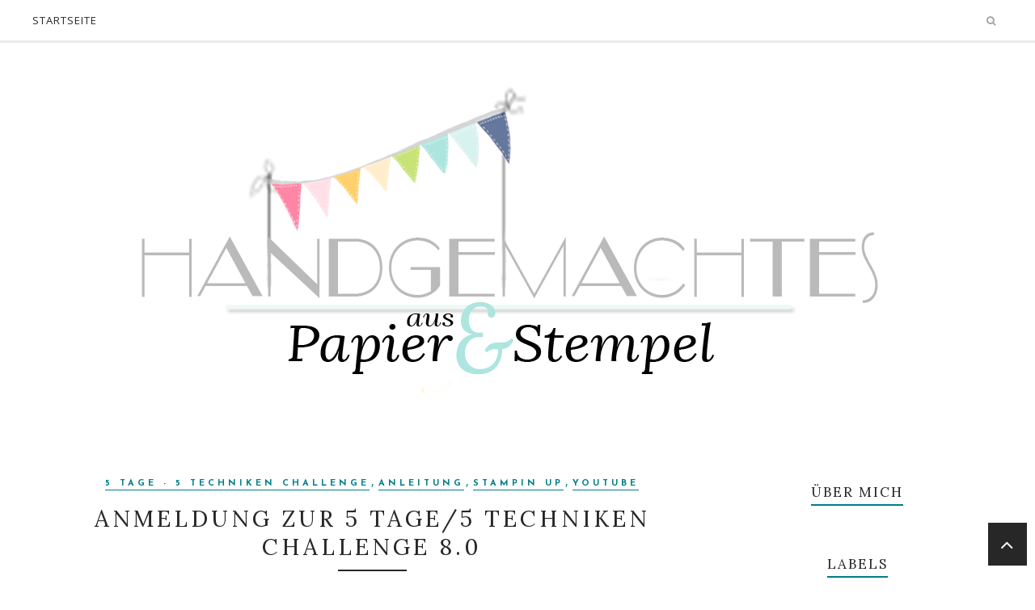

--- FILE ---
content_type: text/plain
request_url: https://www.google-analytics.com/j/collect?v=1&_v=j102&a=1792401264&t=pageview&_s=1&dl=https%3A%2F%2Fsandyh69-handgemachtes.blogspot.com%2F2022%2F10%2Fanmeldung-zur-5-tage5-techniken.html&ul=en-us%40posix&dt=Anmeldung%20zur%205%20Tage%2F5%20Techniken%20Challenge%208.0%20%7C%20handgemachtes&sr=1280x720&vp=1280x720&_u=IEBAAEABAAAAACAAI~&jid=2121932131&gjid=183812157&cid=2094169151.1768970918&tid=UA-74107063-1&_gid=781393191.1768970918&_r=1&_slc=1&z=147834997
body_size: -456
content:
2,cG-NZBS1CMPSN

--- FILE ---
content_type: text/javascript; charset=UTF-8
request_url: https://sandyh69-handgemachtes.blogspot.com/feeds/posts/summary/?callback=jQuery22405530826675206868_1768970914684&category=5+Tage+-+5+Techniken+Challenge&max-results=5&alt=json-in-script
body_size: 4232
content:
// API callback
jQuery22405530826675206868_1768970914684({"version":"1.0","encoding":"UTF-8","feed":{"xmlns":"http://www.w3.org/2005/Atom","xmlns$openSearch":"http://a9.com/-/spec/opensearchrss/1.0/","xmlns$blogger":"http://schemas.google.com/blogger/2008","xmlns$georss":"http://www.georss.org/georss","xmlns$gd":"http://schemas.google.com/g/2005","xmlns$thr":"http://purl.org/syndication/thread/1.0","id":{"$t":"tag:blogger.com,1999:blog-7253429318301870916"},"updated":{"$t":"2026-01-16T12:45:14.863+01:00"},"category":[{"term":"Stampin up"},{"term":"Karten"},{"term":"Featured"},{"term":"Geschenkverpackungen"},{"term":"Youtube"},{"term":"Hochzeit"},{"term":"Blog-Hop"},{"term":"Stampin@first Designteam"},{"term":"Workshop"},{"term":"basteln"},{"term":"Anleitung"},{"term":"DIY"},{"term":"Geschenke"},{"term":"Weihnachten"},{"term":"totally Techniques Designteam"},{"term":"5 Tage - 5 Techniken Challenge"},{"term":"Designteam"},{"term":"Anleitungen"},{"term":"Homedeko"},{"term":"Sale a Bration"},{"term":"Techniken"},{"term":"Gechenke"},{"term":"Box"},{"term":"Geburtstag"},{"term":"Winter"},{"term":"Baby"},{"term":"Privates"},{"term":"Hochzeitsfieber"},{"term":"challenge"},{"term":"Minialbum"},{"term":"Album"},{"term":"Tischdeko"},{"term":"Herbst"},{"term":"Katalog"},{"term":"Kinder"},{"term":"Fotos"},{"term":"Karte"},{"term":"Ostern"},{"term":"Technikkarte"},{"term":"Silvester"},{"term":"Wokshop"},{"term":"Adventskalender"},{"term":"Freebie"},{"term":"VHS"},{"term":"Zitate"},{"term":"Einladungen"},{"term":"Layout"},{"term":"gehäkeltes"},{"term":"Anhänger"},{"term":"Corona Ausgangsbeschränkung"},{"term":"Ferienspiele"},{"term":"Hochzeit-das Magazin"},{"term":"Kommunion"},{"term":"Messe"},{"term":"Partydeko"},{"term":"Sterne basteln im Advent"},{"term":"Aktion"},{"term":"Auslaufliste"},{"term":"Facebook"},{"term":"Girlande"},{"term":"Jahreshauptkatalog 2020\/21"},{"term":"Kreativ-Welt"},{"term":"Männerprojekt"},{"term":"Online-Workshop"},{"term":"florales"},{"term":"Award"},{"term":"Bestellungen"},{"term":"Blog-Candy"},{"term":"GI-Babies"},{"term":"Handlettering"},{"term":"Hochzeitsdienstleister"},{"term":"Minikatalog Juli-Dezember 2022"},{"term":"Pinterest"},{"term":"Privatgeplapper"},{"term":"Stampin' Up!"},{"term":"Taufe"},{"term":"Teamtreffen"},{"term":"download"},{"term":"Bastelzimmer organisieren"},{"term":"Card Candy"},{"term":"Foreverly"},{"term":"Halloween"},{"term":"Herzerwärmend"},{"term":"Landfrauenküche"},{"term":"SU-Geburtstagsclub"},{"term":"Stampin@first Funfoldkarte"},{"term":"Trauer"},{"term":"Urlaub"},{"term":"Valentinstag"}],"title":{"type":"text","$t":"handgemachtes"},"subtitle":{"type":"html","$t":"Auf diesem Blog zeige ich meine handgemachten Werke und Anleitungen aus Papier wie  Einladungskarten, Menü- und Danksagungskarten zu allen festl. Gelegenheiten,Geschenkverpackungen und Give Aways sowie Scrapbooking-Layouts und Homedeco."},"link":[{"rel":"http://schemas.google.com/g/2005#feed","type":"application/atom+xml","href":"https:\/\/sandyh69-handgemachtes.blogspot.com\/feeds\/posts\/summary"},{"rel":"self","type":"application/atom+xml","href":"https:\/\/www.blogger.com\/feeds\/7253429318301870916\/posts\/summary?alt=json-in-script\u0026max-results=5\u0026category=5+Tage+-+5+Techniken+Challenge"},{"rel":"alternate","type":"text/html","href":"https:\/\/sandyh69-handgemachtes.blogspot.com\/search\/label\/5%20Tage%20-%205%20Techniken%20Challenge"},{"rel":"hub","href":"http://pubsubhubbub.appspot.com/"},{"rel":"next","type":"application/atom+xml","href":"https:\/\/www.blogger.com\/feeds\/7253429318301870916\/posts\/summary?alt=json-in-script\u0026start-index=6\u0026max-results=5\u0026category=5+Tage+-+5+Techniken+Challenge"}],"author":[{"name":{"$t":"Sandra Black"},"uri":{"$t":"http:\/\/www.blogger.com\/profile\/01026790113647752987"},"email":{"$t":"noreply@blogger.com"},"gd$image":{"rel":"http://schemas.google.com/g/2005#thumbnail","width":"16","height":"16","src":"https:\/\/img1.blogblog.com\/img\/b16-rounded.gif"}}],"generator":{"version":"7.00","uri":"http://www.blogger.com","$t":"Blogger"},"openSearch$totalResults":{"$t":"28"},"openSearch$startIndex":{"$t":"1"},"openSearch$itemsPerPage":{"$t":"5"},"entry":[{"id":{"$t":"tag:blogger.com,1999:blog-7253429318301870916.post-7413925797240060050"},"published":{"$t":"2025-09-28T17:43:00.001+02:00"},"updated":{"$t":"2025-09-28T17:45:13.803+02:00"},"category":[{"scheme":"http://www.blogger.com/atom/ns#","term":"5 Tage - 5 Techniken Challenge"},{"scheme":"http://www.blogger.com/atom/ns#","term":"Anleitung"},{"scheme":"http://www.blogger.com/atom/ns#","term":"basteln"},{"scheme":"http://www.blogger.com/atom/ns#","term":"DIY"},{"scheme":"http://www.blogger.com/atom/ns#","term":"Featured"},{"scheme":"http://www.blogger.com/atom/ns#","term":"Karten"},{"scheme":"http://www.blogger.com/atom/ns#","term":"Stampin up"}],"title":{"type":"text","$t":"Anmeldung zur 3 Tage\/ 3 Techniken Challenge 14.0 - Halloween Edition"},"summary":{"type":"text","$t":"\u0026nbsp;Ihr Lieben, die kommende Challenge wird vom 27. - 31. Oktober 2025 stattfinden. Und du kannst es anhand des Logo's schon erahnen, diesmal werde ich alles alleine bewältigen, denn mein kreativer Sparringspartner Manu Schwab kann aus familiären Gründen leider nicht dabei sein.Aus diesem Grund habe ich mich dazu entschieden, aus der fünf Tageschallenge einfach 3 Tage zu machen und die beiden "},"link":[{"rel":"replies","type":"application/atom+xml","href":"https:\/\/sandyh69-handgemachtes.blogspot.com\/feeds\/7413925797240060050\/comments\/default","title":"Kommentare zum Post"},{"rel":"replies","type":"text/html","href":"https:\/\/sandyh69-handgemachtes.blogspot.com\/2025\/09\/anmeldung-zur-3-tage-3-techniken.html#comment-form","title":"0 Kommentare"},{"rel":"edit","type":"application/atom+xml","href":"https:\/\/www.blogger.com\/feeds\/7253429318301870916\/posts\/default\/7413925797240060050"},{"rel":"self","type":"application/atom+xml","href":"https:\/\/www.blogger.com\/feeds\/7253429318301870916\/posts\/default\/7413925797240060050"},{"rel":"alternate","type":"text/html","href":"https:\/\/sandyh69-handgemachtes.blogspot.com\/2025\/09\/anmeldung-zur-3-tage-3-techniken.html","title":"Anmeldung zur 3 Tage\/ 3 Techniken Challenge 14.0 - Halloween Edition"}],"author":[{"name":{"$t":"Sandra Black"},"uri":{"$t":"http:\/\/www.blogger.com\/profile\/01026790113647752987"},"email":{"$t":"noreply@blogger.com"},"gd$image":{"rel":"http://schemas.google.com/g/2005#thumbnail","width":"16","height":"16","src":"https:\/\/img1.blogblog.com\/img\/b16-rounded.gif"}}],"media$thumbnail":{"xmlns$media":"http://search.yahoo.com/mrss/","url":"https:\/\/blogger.googleusercontent.com\/img\/b\/R29vZ2xl\/AVvXsEhbihaXNYM7KmtN30Ks6pN_xjOhfas5fKDo8dfOZlr-fjGUErErc62PKhcIFADjWJhAA0DdAMadNBQVIEH2zTupdXMUDcC-GwrcZJQXGPYwTpuiBYr77gXkYVTkcLxsHWKSZaPmhz9VaBzsKl-eT-E1n4XWAz35lBql6R4ce8U25Z_57oWY7jDAE1z7-eU\/s72-w640-h236-c\/3%20Tage%20%203%20Techniken%20Challenge.png","height":"72","width":"72"},"thr$total":{"$t":"0"},"georss$featurename":{"$t":"63863 Eschau, Deutschland"},"georss$point":{"$t":"49.821916599999987 9.2551054"},"georss$box":{"$t":"21.511682763821142 -25.901144600000002 78.132150436178833 44.4113554"}},{"id":{"$t":"tag:blogger.com,1999:blog-7253429318301870916.post-382723561343708673"},"published":{"$t":"2025-02-12T12:55:00.031+01:00"},"updated":{"$t":"2025-02-13T09:38:06.109+01:00"},"category":[{"scheme":"http://www.blogger.com/atom/ns#","term":"5 Tage - 5 Techniken Challenge"},{"scheme":"http://www.blogger.com/atom/ns#","term":"basteln"},{"scheme":"http://www.blogger.com/atom/ns#","term":"Featured"},{"scheme":"http://www.blogger.com/atom/ns#","term":"Sale a Bration"},{"scheme":"http://www.blogger.com/atom/ns#","term":"Stampin up"},{"scheme":"http://www.blogger.com/atom/ns#","term":"Techniken"},{"scheme":"http://www.blogger.com/atom/ns#","term":"Youtube"}],"title":{"type":"text","$t":"Anmeldung zur 5 Tage\/ 5 Techniken Challenge 13.0 -  Entdecke kreative Stempeltechniken! "},"summary":{"type":"text","$t":"\u0026nbsp;Unsere nächste kreative\u0026nbsp;Mitmach - Challenge findet vom 24. - 28. März 2025 statt! Bist du bereit dafür?Das Motto für diese 13.Challenge lautet \"Stempeltechniken\" - und wenn Du dich jetzt fragst was das bedeutet, kommt hier eine kurze\u0026nbsp;Erklärung. Stempeltechniken werden genutzt um interessante und atemberaubende Hintergründe zu gestalten, wie z.b. Watercolor-wash, "},"link":[{"rel":"replies","type":"application/atom+xml","href":"https:\/\/sandyh69-handgemachtes.blogspot.com\/feeds\/382723561343708673\/comments\/default","title":"Kommentare zum Post"},{"rel":"replies","type":"text/html","href":"https:\/\/sandyh69-handgemachtes.blogspot.com\/2025\/02\/anmeldung-zur-5-tage-5-techniken.html#comment-form","title":"1 Kommentare"},{"rel":"edit","type":"application/atom+xml","href":"https:\/\/www.blogger.com\/feeds\/7253429318301870916\/posts\/default\/382723561343708673"},{"rel":"self","type":"application/atom+xml","href":"https:\/\/www.blogger.com\/feeds\/7253429318301870916\/posts\/default\/382723561343708673"},{"rel":"alternate","type":"text/html","href":"https:\/\/sandyh69-handgemachtes.blogspot.com\/2025\/02\/anmeldung-zur-5-tage-5-techniken.html","title":"Anmeldung zur 5 Tage\/ 5 Techniken Challenge 13.0 -  Entdecke kreative Stempeltechniken! "}],"author":[{"name":{"$t":"Sandra Black"},"uri":{"$t":"http:\/\/www.blogger.com\/profile\/01026790113647752987"},"email":{"$t":"noreply@blogger.com"},"gd$image":{"rel":"http://schemas.google.com/g/2005#thumbnail","width":"16","height":"16","src":"https:\/\/img1.blogblog.com\/img\/b16-rounded.gif"}}],"media$thumbnail":{"xmlns$media":"http://search.yahoo.com/mrss/","url":"https:\/\/blogger.googleusercontent.com\/img\/b\/R29vZ2xl\/AVvXsEhWdGN3EcW1Vo1vwwyrvepp4AuTQOUAQm7I3DSxClLHnTMs1440cDhRwar3HnEbxmr-GbEQ9xB0DGnOV4VwzA88sSIKp2_Op03T8rY4OtPaQkf1t9LZ3GiSxNo9jSZoHuo1ZqlavX-l-1a1uvprB-rcB1diR31mvkjDbY1UhiCQACsn1aRCjfQ8_9ev4LY\/s72-w640-h236-c\/Titelbild%20Challenge%2013.0.png","height":"72","width":"72"},"thr$total":{"$t":"1"},"georss$featurename":{"$t":"63863 Eschau, Deutschland"},"georss$point":{"$t":"49.821916599999987 9.2551054"},"georss$box":{"$t":"21.511682763821142 -25.901144600000002 78.132150436178833 44.4113554"}},{"id":{"$t":"tag:blogger.com,1999:blog-7253429318301870916.post-523538731545639332"},"published":{"$t":"2024-09-29T13:16:00.000+02:00"},"updated":{"$t":"2024-09-29T13:16:15.333+02:00"},"category":[{"scheme":"http://www.blogger.com/atom/ns#","term":"5 Tage - 5 Techniken Challenge"},{"scheme":"http://www.blogger.com/atom/ns#","term":"challenge"},{"scheme":"http://www.blogger.com/atom/ns#","term":"Technikkarte"},{"scheme":"http://www.blogger.com/atom/ns#","term":"Winter"},{"scheme":"http://www.blogger.com/atom/ns#","term":"Workshop"}],"title":{"type":"text","$t":"Anmeldung zur Challenge 12.0 "},"summary":{"type":"text","$t":"Anscheinend wurden wir sehr vermisst, denn in den letzten Tagen kamen vermehrt Anfragen ob denn keine weitere Challenge mehr stattfindet. Natürlich wird es weitergehen, aber das Leben hat seinen eigenen Zeitplan - den mussten wir erst mal abarbeiten um die Grundlage für kreative Ideen zu schaffen!Vom 28. Oktober - 1. November möchten wir Dich wieder täglich mit schönen Projekten inspirieren und "},"link":[{"rel":"replies","type":"application/atom+xml","href":"https:\/\/sandyh69-handgemachtes.blogspot.com\/feeds\/523538731545639332\/comments\/default","title":"Kommentare zum Post"},{"rel":"replies","type":"text/html","href":"https:\/\/sandyh69-handgemachtes.blogspot.com\/2024\/09\/anmeldung-zur-challenge-120.html#comment-form","title":"0 Kommentare"},{"rel":"edit","type":"application/atom+xml","href":"https:\/\/www.blogger.com\/feeds\/7253429318301870916\/posts\/default\/523538731545639332"},{"rel":"self","type":"application/atom+xml","href":"https:\/\/www.blogger.com\/feeds\/7253429318301870916\/posts\/default\/523538731545639332"},{"rel":"alternate","type":"text/html","href":"https:\/\/sandyh69-handgemachtes.blogspot.com\/2024\/09\/anmeldung-zur-challenge-120.html","title":"Anmeldung zur Challenge 12.0 "}],"author":[{"name":{"$t":"Sandra Black"},"uri":{"$t":"http:\/\/www.blogger.com\/profile\/01026790113647752987"},"email":{"$t":"noreply@blogger.com"},"gd$image":{"rel":"http://schemas.google.com/g/2005#thumbnail","width":"16","height":"16","src":"https:\/\/img1.blogblog.com\/img\/b16-rounded.gif"}}],"media$thumbnail":{"xmlns$media":"http://search.yahoo.com/mrss/","url":"https:\/\/blogger.googleusercontent.com\/img\/b\/R29vZ2xl\/AVvXsEgK4DbX5BXcMXWofjPTY66xv_BxWsSz4rfwyckB9hgHtjH7ar0cRmWqFvSXBTLuCCtvm75i-NlA84ev3xghWw8N8ykIcm79y9W3XsF2nJ9ibe0tSVnUH_LGn_QpAGG1KzBDHWI-k1WDP0WscBT_4FXAZMqP-HTwWensIJcdkQ80yKsxj9gcQ7DIyPl-COk\/s72-w400-h400-c\/Interaktive%20Karten.png","height":"72","width":"72"},"thr$total":{"$t":"0"}},{"id":{"$t":"tag:blogger.com,1999:blog-7253429318301870916.post-6944040503845059905"},"published":{"$t":"2024-02-04T14:16:00.007+01:00"},"updated":{"$t":"2024-03-11T08:22:43.240+01:00"},"category":[{"scheme":"http://www.blogger.com/atom/ns#","term":"5 Tage - 5 Techniken Challenge"},{"scheme":"http://www.blogger.com/atom/ns#","term":"Anleitung"},{"scheme":"http://www.blogger.com/atom/ns#","term":"Featured"},{"scheme":"http://www.blogger.com/atom/ns#","term":"Stampin up"},{"scheme":"http://www.blogger.com/atom/ns#","term":"Youtube"}],"title":{"type":"text","$t":"Anmeldung zur 5 Tage\/ 5 Techniken 11.0 - Frühlingserwachen"},"summary":{"type":"text","$t":"\u0026nbsp;Anmeldung für die AnleitungenDie Challenge ist beendet! Trotzdem möchten wir Dir die Möglichkeit geben, \u0026nbsp;alle 5 wundervollen Projekte in deinem Tempo- und ohne Druck, nachbasteln zu können.Mit Zahlung der Challengegebühr von 15,- € erhälst Du den Zugang zu 5 PDF-\/ und\u0026nbsp;Videoanleitungen,ausserdem bekommst Du bevorzugt und vor allen anderen Informationen und den Termin für die "},"link":[{"rel":"replies","type":"application/atom+xml","href":"https:\/\/sandyh69-handgemachtes.blogspot.com\/feeds\/6944040503845059905\/comments\/default","title":"Kommentare zum Post"},{"rel":"replies","type":"text/html","href":"https:\/\/sandyh69-handgemachtes.blogspot.com\/2024\/02\/anmeldung-zur-5-tage-5-techniken-110.html#comment-form","title":"1 Kommentare"},{"rel":"edit","type":"application/atom+xml","href":"https:\/\/www.blogger.com\/feeds\/7253429318301870916\/posts\/default\/6944040503845059905"},{"rel":"self","type":"application/atom+xml","href":"https:\/\/www.blogger.com\/feeds\/7253429318301870916\/posts\/default\/6944040503845059905"},{"rel":"alternate","type":"text/html","href":"https:\/\/sandyh69-handgemachtes.blogspot.com\/2024\/02\/anmeldung-zur-5-tage-5-techniken-110.html","title":"Anmeldung zur 5 Tage\/ 5 Techniken 11.0 - Frühlingserwachen"}],"author":[{"name":{"$t":"Sandra Black"},"uri":{"$t":"http:\/\/www.blogger.com\/profile\/01026790113647752987"},"email":{"$t":"noreply@blogger.com"},"gd$image":{"rel":"http://schemas.google.com/g/2005#thumbnail","width":"16","height":"16","src":"https:\/\/img1.blogblog.com\/img\/b16-rounded.gif"}}],"media$thumbnail":{"xmlns$media":"http://search.yahoo.com/mrss/","url":"https:\/\/blogger.googleusercontent.com\/img\/b\/R29vZ2xl\/AVvXsEgtc0un-IA3FZ1o38u7GrdxClrQtOmfNRKQgeusDCebyn9BnlFq6CnSVOZApFMv9jEEZdZrsnQIYwmQV8Y7PxJXKa4lh-guY7a3YpVyxQEQJ14N-W-kfMmqxaLqaAky1x8hdK7YhCw61N0sxG90xlsBkftDnd0Gif6urXrTgcu-4ida7GzsJbiCVyctXNs\/s72-w400-h400-c\/5%20Tage%205%20Techniken%20Challenge%2011.0.png","height":"72","width":"72"},"thr$total":{"$t":"1"},"georss$featurename":{"$t":"63863 Eschau, Deutschland"},"georss$point":{"$t":"49.821916599999987 9.2551054"},"georss$box":{"$t":"21.511682763821142 -25.901144600000002 78.132150436178833 44.4113554"}},{"id":{"$t":"tag:blogger.com,1999:blog-7253429318301870916.post-7198245163083184959"},"published":{"$t":"2023-09-17T19:30:00.025+02:00"},"updated":{"$t":"2023-09-18T09:16:42.913+02:00"},"category":[{"scheme":"http://www.blogger.com/atom/ns#","term":"5 Tage - 5 Techniken Challenge"},{"scheme":"http://www.blogger.com/atom/ns#","term":"basteln"},{"scheme":"http://www.blogger.com/atom/ns#","term":"challenge"},{"scheme":"http://www.blogger.com/atom/ns#","term":"Featured"},{"scheme":"http://www.blogger.com/atom/ns#","term":"Homedeko"},{"scheme":"http://www.blogger.com/atom/ns#","term":"Karten"},{"scheme":"http://www.blogger.com/atom/ns#","term":"Wokshop"},{"scheme":"http://www.blogger.com/atom/ns#","term":"Youtube"}],"title":{"type":"text","$t":"Anmeldung zur 5 Tage\/ 5 Techniken Challenge 10.0"},"summary":{"type":"text","$t":"\u0026nbsp;Wir starten in die 10. Ausgabe der Challenge!Die nächste Challenge steht in den Startlöchern und startet vom 9. bis 13. Oktober 2023Inspiriert von meinem diesjährigen Schweden Urlaub haben wir als Thema - Nordische Weihnacht' - gewählt. Der skandinavische Stil zeichnet sich aus durch einen minimalistischen, cleanen Stil.\u0026nbsp;Hygge (gemütlich) ist das Schlagwort bei den Nordlichtern und hat"},"link":[{"rel":"replies","type":"application/atom+xml","href":"https:\/\/sandyh69-handgemachtes.blogspot.com\/feeds\/7198245163083184959\/comments\/default","title":"Kommentare zum Post"},{"rel":"replies","type":"text/html","href":"https:\/\/sandyh69-handgemachtes.blogspot.com\/2023\/09\/anmeldung-zur-5-tage-5-techniken.html#comment-form","title":"3 Kommentare"},{"rel":"edit","type":"application/atom+xml","href":"https:\/\/www.blogger.com\/feeds\/7253429318301870916\/posts\/default\/7198245163083184959"},{"rel":"self","type":"application/atom+xml","href":"https:\/\/www.blogger.com\/feeds\/7253429318301870916\/posts\/default\/7198245163083184959"},{"rel":"alternate","type":"text/html","href":"https:\/\/sandyh69-handgemachtes.blogspot.com\/2023\/09\/anmeldung-zur-5-tage-5-techniken.html","title":"Anmeldung zur 5 Tage\/ 5 Techniken Challenge 10.0"}],"author":[{"name":{"$t":"Sandra Black"},"uri":{"$t":"http:\/\/www.blogger.com\/profile\/01026790113647752987"},"email":{"$t":"noreply@blogger.com"},"gd$image":{"rel":"http://schemas.google.com/g/2005#thumbnail","width":"16","height":"16","src":"https:\/\/img1.blogblog.com\/img\/b16-rounded.gif"}}],"media$thumbnail":{"xmlns$media":"http://search.yahoo.com/mrss/","url":"https:\/\/blogger.googleusercontent.com\/img\/b\/R29vZ2xl\/AVvXsEib2eSTcqUTj6uvTtNkqBdiJvkZpUo6_Tnr7CJQ_uf0GYi5UkMrfCJYV4yJ99fIBrOi33VCAeWyG69SWWyw6LoYpJ5u27M9PH2YFZSpn1PrKsrxwb8ijx2pbEwWKkAutMV0JI6mRVIQz2SPXmUmjCcXU8phky3pfUuMntrWbAl9p4i_nb_z0pbW821u9VI\/s72-w640-h360-c\/FB%20Cover%202.png","height":"72","width":"72"},"thr$total":{"$t":"3"},"georss$featurename":{"$t":"63863 Eschau, Deutschland"},"georss$point":{"$t":"49.821916599999987 9.2551054"},"georss$box":{"$t":"21.511682763821142 -25.901144600000002 78.132150436178833 44.4113554"}}]}});

--- FILE ---
content_type: text/javascript; charset=UTF-8
request_url: https://sandyh69-handgemachtes.blogspot.com/feeds/posts/summary/?callback=jQuery22405530826675206868_1768970914687&category=Youtube&max-results=5&alt=json-in-script
body_size: 3793
content:
// API callback
jQuery22405530826675206868_1768970914687({"version":"1.0","encoding":"UTF-8","feed":{"xmlns":"http://www.w3.org/2005/Atom","xmlns$openSearch":"http://a9.com/-/spec/opensearchrss/1.0/","xmlns$blogger":"http://schemas.google.com/blogger/2008","xmlns$georss":"http://www.georss.org/georss","xmlns$gd":"http://schemas.google.com/g/2005","xmlns$thr":"http://purl.org/syndication/thread/1.0","id":{"$t":"tag:blogger.com,1999:blog-7253429318301870916"},"updated":{"$t":"2026-01-16T12:45:14.863+01:00"},"category":[{"term":"Stampin up"},{"term":"Karten"},{"term":"Featured"},{"term":"Geschenkverpackungen"},{"term":"Youtube"},{"term":"Hochzeit"},{"term":"Blog-Hop"},{"term":"Stampin@first Designteam"},{"term":"Workshop"},{"term":"basteln"},{"term":"Anleitung"},{"term":"DIY"},{"term":"Geschenke"},{"term":"Weihnachten"},{"term":"totally Techniques Designteam"},{"term":"5 Tage - 5 Techniken Challenge"},{"term":"Designteam"},{"term":"Anleitungen"},{"term":"Homedeko"},{"term":"Sale a Bration"},{"term":"Techniken"},{"term":"Gechenke"},{"term":"Box"},{"term":"Geburtstag"},{"term":"Winter"},{"term":"Baby"},{"term":"Privates"},{"term":"Hochzeitsfieber"},{"term":"challenge"},{"term":"Minialbum"},{"term":"Album"},{"term":"Tischdeko"},{"term":"Herbst"},{"term":"Katalog"},{"term":"Kinder"},{"term":"Fotos"},{"term":"Karte"},{"term":"Ostern"},{"term":"Technikkarte"},{"term":"Silvester"},{"term":"Wokshop"},{"term":"Adventskalender"},{"term":"Freebie"},{"term":"VHS"},{"term":"Zitate"},{"term":"Einladungen"},{"term":"Layout"},{"term":"gehäkeltes"},{"term":"Anhänger"},{"term":"Corona Ausgangsbeschränkung"},{"term":"Ferienspiele"},{"term":"Hochzeit-das Magazin"},{"term":"Kommunion"},{"term":"Messe"},{"term":"Partydeko"},{"term":"Sterne basteln im Advent"},{"term":"Aktion"},{"term":"Auslaufliste"},{"term":"Facebook"},{"term":"Girlande"},{"term":"Jahreshauptkatalog 2020\/21"},{"term":"Kreativ-Welt"},{"term":"Männerprojekt"},{"term":"Online-Workshop"},{"term":"florales"},{"term":"Award"},{"term":"Bestellungen"},{"term":"Blog-Candy"},{"term":"GI-Babies"},{"term":"Handlettering"},{"term":"Hochzeitsdienstleister"},{"term":"Minikatalog Juli-Dezember 2022"},{"term":"Pinterest"},{"term":"Privatgeplapper"},{"term":"Stampin' Up!"},{"term":"Taufe"},{"term":"Teamtreffen"},{"term":"download"},{"term":"Bastelzimmer organisieren"},{"term":"Card Candy"},{"term":"Foreverly"},{"term":"Halloween"},{"term":"Herzerwärmend"},{"term":"Landfrauenküche"},{"term":"SU-Geburtstagsclub"},{"term":"Stampin@first Funfoldkarte"},{"term":"Trauer"},{"term":"Urlaub"},{"term":"Valentinstag"}],"title":{"type":"text","$t":"handgemachtes"},"subtitle":{"type":"html","$t":"Auf diesem Blog zeige ich meine handgemachten Werke und Anleitungen aus Papier wie  Einladungskarten, Menü- und Danksagungskarten zu allen festl. Gelegenheiten,Geschenkverpackungen und Give Aways sowie Scrapbooking-Layouts und Homedeco."},"link":[{"rel":"http://schemas.google.com/g/2005#feed","type":"application/atom+xml","href":"https:\/\/sandyh69-handgemachtes.blogspot.com\/feeds\/posts\/summary"},{"rel":"self","type":"application/atom+xml","href":"https:\/\/www.blogger.com\/feeds\/7253429318301870916\/posts\/summary?alt=json-in-script\u0026max-results=5\u0026category=Youtube"},{"rel":"alternate","type":"text/html","href":"https:\/\/sandyh69-handgemachtes.blogspot.com\/search\/label\/Youtube"},{"rel":"hub","href":"http://pubsubhubbub.appspot.com/"},{"rel":"next","type":"application/atom+xml","href":"https:\/\/www.blogger.com\/feeds\/7253429318301870916\/posts\/summary?alt=json-in-script\u0026start-index=6\u0026max-results=5\u0026category=Youtube"}],"author":[{"name":{"$t":"Sandra Black"},"uri":{"$t":"http:\/\/www.blogger.com\/profile\/01026790113647752987"},"email":{"$t":"noreply@blogger.com"},"gd$image":{"rel":"http://schemas.google.com/g/2005#thumbnail","width":"16","height":"16","src":"https:\/\/img1.blogblog.com\/img\/b16-rounded.gif"}}],"generator":{"version":"7.00","uri":"http://www.blogger.com","$t":"Blogger"},"openSearch$totalResults":{"$t":"47"},"openSearch$startIndex":{"$t":"1"},"openSearch$itemsPerPage":{"$t":"5"},"entry":[{"id":{"$t":"tag:blogger.com,1999:blog-7253429318301870916.post-3418264405872309015"},"published":{"$t":"2025-07-25T20:30:00.006+02:00"},"updated":{"$t":"2025-07-26T09:59:53.054+02:00"},"category":[{"scheme":"http://www.blogger.com/atom/ns#","term":"Anleitung"},{"scheme":"http://www.blogger.com/atom/ns#","term":"Blog-Hop"},{"scheme":"http://www.blogger.com/atom/ns#","term":"Designteam"},{"scheme":"http://www.blogger.com/atom/ns#","term":"Featured"},{"scheme":"http://www.blogger.com/atom/ns#","term":"Karten"},{"scheme":"http://www.blogger.com/atom/ns#","term":"Stampin up"},{"scheme":"http://www.blogger.com/atom/ns#","term":"totally Techniques Designteam"},{"scheme":"http://www.blogger.com/atom/ns#","term":"Youtube"}],"title":{"type":"text","$t":"Totally Techniques  Blog Hop - Watercolor Stampin'"},"summary":{"type":"text","$t":"\u0026nbsp;Hello Friends! Welcome to the monthly Blog Hop of the international \"Totally Techniques\" - Designteam. In June is the Topic to make a Card with Watercolor stampin'. So here we Go!Hallo Ihr Kreativen! Herzlich Willkommen zum monatlichen Blog Hop des internationalen \" Totally Techniques\" - Designteam. Wir zeigen Dir in jedem Monat eine andere Stempel - oder auch Kartentechnik zum nachbasteln."},"link":[{"rel":"replies","type":"application/atom+xml","href":"https:\/\/sandyh69-handgemachtes.blogspot.com\/feeds\/3418264405872309015\/comments\/default","title":"Kommentare zum Post"},{"rel":"replies","type":"text/html","href":"https:\/\/sandyh69-handgemachtes.blogspot.com\/2025\/07\/totally-techniques-blog-hop-watercolor.html#comment-form","title":"1 Kommentare"},{"rel":"edit","type":"application/atom+xml","href":"https:\/\/www.blogger.com\/feeds\/7253429318301870916\/posts\/default\/3418264405872309015"},{"rel":"self","type":"application/atom+xml","href":"https:\/\/www.blogger.com\/feeds\/7253429318301870916\/posts\/default\/3418264405872309015"},{"rel":"alternate","type":"text/html","href":"https:\/\/sandyh69-handgemachtes.blogspot.com\/2025\/07\/totally-techniques-blog-hop-watercolor.html","title":"Totally Techniques  Blog Hop - Watercolor Stampin'"}],"author":[{"name":{"$t":"Sandra Black"},"uri":{"$t":"http:\/\/www.blogger.com\/profile\/01026790113647752987"},"email":{"$t":"noreply@blogger.com"},"gd$image":{"rel":"http://schemas.google.com/g/2005#thumbnail","width":"16","height":"16","src":"https:\/\/img1.blogblog.com\/img\/b16-rounded.gif"}}],"media$thumbnail":{"xmlns$media":"http://search.yahoo.com/mrss/","url":"https:\/\/blogger.googleusercontent.com\/img\/a\/AVvXsEiYssJdMaqu47djEzBoHfEcLFzNsVZ42c4WphtB5CfCeSK8DE-TjNQlbvQ15bXMzC2obrgwzzj_2KooyLmqd7_3IUqOk-Wr9OZoy_kVMk36zAXGc0XJbd-bxCBEuy7b-rq0KJW5HTFIvowan-PiWF8xZQGf5nvE0UbT_BKqL0iY33V_ACI_30ei9p5FhO4=s72-w640-h462-c","height":"72","width":"72"},"thr$total":{"$t":"1"},"georss$featurename":{"$t":"63863 Eschau, Deutschland"},"georss$point":{"$t":"49.821916599999987 9.2551054"},"georss$box":{"$t":"21.511682763821142 -25.901144600000002 78.132150436178833 44.4113554"}},{"id":{"$t":"tag:blogger.com,1999:blog-7253429318301870916.post-3673593749712359152"},"published":{"$t":"2025-05-30T20:30:00.002+02:00"},"updated":{"$t":"2025-05-30T20:30:00.227+02:00"},"category":[{"scheme":"http://www.blogger.com/atom/ns#","term":"Anleitung"},{"scheme":"http://www.blogger.com/atom/ns#","term":"Blog-Hop"},{"scheme":"http://www.blogger.com/atom/ns#","term":"Designteam"},{"scheme":"http://www.blogger.com/atom/ns#","term":"Featured"},{"scheme":"http://www.blogger.com/atom/ns#","term":"Karten"},{"scheme":"http://www.blogger.com/atom/ns#","term":"Stampin up"},{"scheme":"http://www.blogger.com/atom/ns#","term":"totally Techniques Designteam"},{"scheme":"http://www.blogger.com/atom/ns#","term":"Youtube"}],"title":{"type":"text","$t":"Totally Techniques Blog Hop - Acrylblockstempeln"},"summary":{"type":"text","$t":"\u0026nbsp;Hello and Welcome to the monthly Blog Hop of the international \"Totally Techniques\" - Designteam. The topic in May ist to create a Background with Acrylicblocks, a stampin Spritzer and your favorite stampincolour.Herzlich Willkommen zum monatlichen Blog Hop des internationalen \"Totally Techniques\" - Designteam. In diesem Monat war die Vorgabe einen Hintergrund zu erstellen mit Acrylblöcken,"},"link":[{"rel":"replies","type":"application/atom+xml","href":"https:\/\/sandyh69-handgemachtes.blogspot.com\/feeds\/3673593749712359152\/comments\/default","title":"Kommentare zum Post"},{"rel":"replies","type":"text/html","href":"https:\/\/sandyh69-handgemachtes.blogspot.com\/2025\/05\/totally-techniques-blog-hop.html#comment-form","title":"0 Kommentare"},{"rel":"edit","type":"application/atom+xml","href":"https:\/\/www.blogger.com\/feeds\/7253429318301870916\/posts\/default\/3673593749712359152"},{"rel":"self","type":"application/atom+xml","href":"https:\/\/www.blogger.com\/feeds\/7253429318301870916\/posts\/default\/3673593749712359152"},{"rel":"alternate","type":"text/html","href":"https:\/\/sandyh69-handgemachtes.blogspot.com\/2025\/05\/totally-techniques-blog-hop.html","title":"Totally Techniques Blog Hop - Acrylblockstempeln"}],"author":[{"name":{"$t":"Sandra Black"},"uri":{"$t":"http:\/\/www.blogger.com\/profile\/01026790113647752987"},"email":{"$t":"noreply@blogger.com"},"gd$image":{"rel":"http://schemas.google.com/g/2005#thumbnail","width":"16","height":"16","src":"https:\/\/img1.blogblog.com\/img\/b16-rounded.gif"}}],"media$thumbnail":{"xmlns$media":"http://search.yahoo.com/mrss/","url":"https:\/\/blogger.googleusercontent.com\/img\/a\/AVvXsEhvsYM_xmYwTQvX4kFKMUodrBQcU7LXcCICLKHN_zkuLvVJ8NInIIM0fLgM1Pot36fMp0i8k211YWU3cr-lLFCulvG1KuA3hi3KZnqg0kwt6LntlHltIBZEm0DrcuFoW9evnIg4x3Ivbb1Nwz-OS0qRxp79eSBmm9Hlb8kH9qYY8NCePYxNLlsqGRHaHmU=s72-w480-h640-c","height":"72","width":"72"},"thr$total":{"$t":"0"},"georss$featurename":{"$t":"63863 Eschau, Deutschland"},"georss$point":{"$t":"49.821916599999987 9.2551054"},"georss$box":{"$t":"21.511682763821142 -25.901144600000002 78.132150436178833 44.4113554"}},{"id":{"$t":"tag:blogger.com,1999:blog-7253429318301870916.post-1558355047354976312"},"published":{"$t":"2025-04-25T20:30:00.005+02:00"},"updated":{"$t":"2025-04-25T20:30:00.137+02:00"},"category":[{"scheme":"http://www.blogger.com/atom/ns#","term":"Anleitung"},{"scheme":"http://www.blogger.com/atom/ns#","term":"Designteam"},{"scheme":"http://www.blogger.com/atom/ns#","term":"DIY"},{"scheme":"http://www.blogger.com/atom/ns#","term":"Featured"},{"scheme":"http://www.blogger.com/atom/ns#","term":"Karten"},{"scheme":"http://www.blogger.com/atom/ns#","term":"Stampin up"},{"scheme":"http://www.blogger.com/atom/ns#","term":"totally Techniques Designteam"},{"scheme":"http://www.blogger.com/atom/ns#","term":"Youtube"}],"title":{"type":"text","$t":"Totally Techniques Blog Hop - Collagen stempeln"},"summary":{"type":"text","$t":"Hello and Welcome to the monthly Blog Hop of the international \"Totally Techniques\" - Designteam. The topic for this month is to stamp a collage for the background\u0026nbsp;and made a card.Hallo und herzlich Willkommen zum monatlichen Blog Hop des internationalen \" Totally Techniques\" - Designteam. Im April war das vorgegebene Thema Collagen stempeln. Aber was ist eigentlich eine Collage....?"},"link":[{"rel":"replies","type":"application/atom+xml","href":"https:\/\/sandyh69-handgemachtes.blogspot.com\/feeds\/1558355047354976312\/comments\/default","title":"Kommentare zum Post"},{"rel":"replies","type":"text/html","href":"https:\/\/sandyh69-handgemachtes.blogspot.com\/2025\/04\/totally-techniques-blog-hop-collagen.html#comment-form","title":"1 Kommentare"},{"rel":"edit","type":"application/atom+xml","href":"https:\/\/www.blogger.com\/feeds\/7253429318301870916\/posts\/default\/1558355047354976312"},{"rel":"self","type":"application/atom+xml","href":"https:\/\/www.blogger.com\/feeds\/7253429318301870916\/posts\/default\/1558355047354976312"},{"rel":"alternate","type":"text/html","href":"https:\/\/sandyh69-handgemachtes.blogspot.com\/2025\/04\/totally-techniques-blog-hop-collagen.html","title":"Totally Techniques Blog Hop - Collagen stempeln"}],"author":[{"name":{"$t":"Sandra Black"},"uri":{"$t":"http:\/\/www.blogger.com\/profile\/01026790113647752987"},"email":{"$t":"noreply@blogger.com"},"gd$image":{"rel":"http://schemas.google.com/g/2005#thumbnail","width":"16","height":"16","src":"https:\/\/img1.blogblog.com\/img\/b16-rounded.gif"}}],"media$thumbnail":{"xmlns$media":"http://search.yahoo.com/mrss/","url":"https:\/\/blogger.googleusercontent.com\/img\/a\/AVvXsEiwXWslJlygJjAnbpRPsh8l1_4rU7mn6XU652y4wtdhSdQdP8J80W3rY0AoC3HU1v7SJKSaUXlua2vSi53GPqMu0D6Ojum9qtjhxKKBFvGK3HY6_25wqqdz5bHy8tAuuBZSBvSwGPIiXR9bsdvaqADSMRI2VLyogIp7olvHulI8Aw61yUL3klGzi-rrHYA=s72-w640-h480-c","height":"72","width":"72"},"thr$total":{"$t":"1"},"georss$featurename":{"$t":"63863 Eschau, Deutschland"},"georss$point":{"$t":"49.821916599999987 9.2551054"},"georss$box":{"$t":"21.511682763821142 -25.901144600000002 78.132150436178833 44.4113554"}},{"id":{"$t":"tag:blogger.com,1999:blog-7253429318301870916.post-3479876021086778447"},"published":{"$t":"2025-02-28T21:00:00.101+01:00"},"updated":{"$t":"2025-02-28T21:00:00.142+01:00"},"category":[{"scheme":"http://www.blogger.com/atom/ns#","term":"Anleitung"},{"scheme":"http://www.blogger.com/atom/ns#","term":"basteln"},{"scheme":"http://www.blogger.com/atom/ns#","term":"Blog-Hop"},{"scheme":"http://www.blogger.com/atom/ns#","term":"Featured"},{"scheme":"http://www.blogger.com/atom/ns#","term":"Karten"},{"scheme":"http://www.blogger.com/atom/ns#","term":"Techniken"},{"scheme":"http://www.blogger.com/atom/ns#","term":"totally Techniques Designteam"},{"scheme":"http://www.blogger.com/atom/ns#","term":"Youtube"}],"title":{"type":"text","$t":"Totally Techniques Blog Hop - Kiss Technik"},"summary":{"type":"text","$t":"Hello and Welcome to the monthly Blog Hop of the international \"Totally Techniques\" - Designteam. The topic in February is the kiss-technique.Hallo und herzlich Willkommen zum Blog Hop des internationalen \"Totally Techniques\"- Designteams. Das Monatsthema für den Februar ist die Kiss-Technik. Dafür benötigst Du einen vollflächigen und einen filigranen Stempel deiner Wahl, diese werden eingefärbt "},"link":[{"rel":"replies","type":"application/atom+xml","href":"https:\/\/sandyh69-handgemachtes.blogspot.com\/feeds\/3479876021086778447\/comments\/default","title":"Kommentare zum Post"},{"rel":"replies","type":"text/html","href":"https:\/\/sandyh69-handgemachtes.blogspot.com\/2025\/02\/totally-techniques-blog-hop-kiss-technik.html#comment-form","title":"1 Kommentare"},{"rel":"edit","type":"application/atom+xml","href":"https:\/\/www.blogger.com\/feeds\/7253429318301870916\/posts\/default\/3479876021086778447"},{"rel":"self","type":"application/atom+xml","href":"https:\/\/www.blogger.com\/feeds\/7253429318301870916\/posts\/default\/3479876021086778447"},{"rel":"alternate","type":"text/html","href":"https:\/\/sandyh69-handgemachtes.blogspot.com\/2025\/02\/totally-techniques-blog-hop-kiss-technik.html","title":"Totally Techniques Blog Hop - Kiss Technik"}],"author":[{"name":{"$t":"Sandra Black"},"uri":{"$t":"http:\/\/www.blogger.com\/profile\/01026790113647752987"},"email":{"$t":"noreply@blogger.com"},"gd$image":{"rel":"http://schemas.google.com/g/2005#thumbnail","width":"16","height":"16","src":"https:\/\/img1.blogblog.com\/img\/b16-rounded.gif"}}],"media$thumbnail":{"xmlns$media":"http://search.yahoo.com/mrss/","url":"https:\/\/blogger.googleusercontent.com\/img\/b\/R29vZ2xl\/AVvXsEg5u6I6kc-jildTjqU6mg8wYyoBQMXJpZQyugULNt3aSnySMNIKCwz_QLWo2v0h4VaE1ptvs8QVi3iH93HmBxXuv4w9d_2KyG972ygNT3dzBzwsip53uW72Ci4UCCY9YWkpPsTFPjN25VWRtY666itO808ZPPv5xzYFZmhDZ1Kt7r4oq6CiWHNGqylpxlI\/s72-w640-h480-c\/Karte%20Kiss%20Technik%20quer.jpg","height":"72","width":"72"},"thr$total":{"$t":"1"},"georss$featurename":{"$t":"63863 Eschau, Deutschland"},"georss$point":{"$t":"49.821916599999987 9.2551054"},"georss$box":{"$t":"21.511682763821142 -25.901144600000002 78.132150436178833 44.4113554"}},{"id":{"$t":"tag:blogger.com,1999:blog-7253429318301870916.post-382723561343708673"},"published":{"$t":"2025-02-12T12:55:00.031+01:00"},"updated":{"$t":"2025-02-13T09:38:06.109+01:00"},"category":[{"scheme":"http://www.blogger.com/atom/ns#","term":"5 Tage - 5 Techniken Challenge"},{"scheme":"http://www.blogger.com/atom/ns#","term":"basteln"},{"scheme":"http://www.blogger.com/atom/ns#","term":"Featured"},{"scheme":"http://www.blogger.com/atom/ns#","term":"Sale a Bration"},{"scheme":"http://www.blogger.com/atom/ns#","term":"Stampin up"},{"scheme":"http://www.blogger.com/atom/ns#","term":"Techniken"},{"scheme":"http://www.blogger.com/atom/ns#","term":"Youtube"}],"title":{"type":"text","$t":"Anmeldung zur 5 Tage\/ 5 Techniken Challenge 13.0 -  Entdecke kreative Stempeltechniken! "},"summary":{"type":"text","$t":"\u0026nbsp;Unsere nächste kreative\u0026nbsp;Mitmach - Challenge findet vom 24. - 28. März 2025 statt! Bist du bereit dafür?Das Motto für diese 13.Challenge lautet \"Stempeltechniken\" - und wenn Du dich jetzt fragst was das bedeutet, kommt hier eine kurze\u0026nbsp;Erklärung. Stempeltechniken werden genutzt um interessante und atemberaubende Hintergründe zu gestalten, wie z.b. Watercolor-wash, "},"link":[{"rel":"replies","type":"application/atom+xml","href":"https:\/\/sandyh69-handgemachtes.blogspot.com\/feeds\/382723561343708673\/comments\/default","title":"Kommentare zum Post"},{"rel":"replies","type":"text/html","href":"https:\/\/sandyh69-handgemachtes.blogspot.com\/2025\/02\/anmeldung-zur-5-tage-5-techniken.html#comment-form","title":"1 Kommentare"},{"rel":"edit","type":"application/atom+xml","href":"https:\/\/www.blogger.com\/feeds\/7253429318301870916\/posts\/default\/382723561343708673"},{"rel":"self","type":"application/atom+xml","href":"https:\/\/www.blogger.com\/feeds\/7253429318301870916\/posts\/default\/382723561343708673"},{"rel":"alternate","type":"text/html","href":"https:\/\/sandyh69-handgemachtes.blogspot.com\/2025\/02\/anmeldung-zur-5-tage-5-techniken.html","title":"Anmeldung zur 5 Tage\/ 5 Techniken Challenge 13.0 -  Entdecke kreative Stempeltechniken! "}],"author":[{"name":{"$t":"Sandra Black"},"uri":{"$t":"http:\/\/www.blogger.com\/profile\/01026790113647752987"},"email":{"$t":"noreply@blogger.com"},"gd$image":{"rel":"http://schemas.google.com/g/2005#thumbnail","width":"16","height":"16","src":"https:\/\/img1.blogblog.com\/img\/b16-rounded.gif"}}],"media$thumbnail":{"xmlns$media":"http://search.yahoo.com/mrss/","url":"https:\/\/blogger.googleusercontent.com\/img\/b\/R29vZ2xl\/AVvXsEhWdGN3EcW1Vo1vwwyrvepp4AuTQOUAQm7I3DSxClLHnTMs1440cDhRwar3HnEbxmr-GbEQ9xB0DGnOV4VwzA88sSIKp2_Op03T8rY4OtPaQkf1t9LZ3GiSxNo9jSZoHuo1ZqlavX-l-1a1uvprB-rcB1diR31mvkjDbY1UhiCQACsn1aRCjfQ8_9ev4LY\/s72-w640-h236-c\/Titelbild%20Challenge%2013.0.png","height":"72","width":"72"},"thr$total":{"$t":"1"},"georss$featurename":{"$t":"63863 Eschau, Deutschland"},"georss$point":{"$t":"49.821916599999987 9.2551054"},"georss$box":{"$t":"21.511682763821142 -25.901144600000002 78.132150436178833 44.4113554"}}]}});

--- FILE ---
content_type: text/javascript; charset=UTF-8
request_url: https://sandyh69-handgemachtes.blogspot.com/feeds/posts/summary/?callback=jQuery22405530826675206868_1768970914686&category=Stampin+up&max-results=5&alt=json-in-script
body_size: 4171
content:
// API callback
jQuery22405530826675206868_1768970914686({"version":"1.0","encoding":"UTF-8","feed":{"xmlns":"http://www.w3.org/2005/Atom","xmlns$openSearch":"http://a9.com/-/spec/opensearchrss/1.0/","xmlns$blogger":"http://schemas.google.com/blogger/2008","xmlns$georss":"http://www.georss.org/georss","xmlns$gd":"http://schemas.google.com/g/2005","xmlns$thr":"http://purl.org/syndication/thread/1.0","id":{"$t":"tag:blogger.com,1999:blog-7253429318301870916"},"updated":{"$t":"2026-01-16T12:45:14.863+01:00"},"category":[{"term":"Stampin up"},{"term":"Karten"},{"term":"Featured"},{"term":"Geschenkverpackungen"},{"term":"Youtube"},{"term":"Hochzeit"},{"term":"Blog-Hop"},{"term":"Stampin@first Designteam"},{"term":"Workshop"},{"term":"basteln"},{"term":"Anleitung"},{"term":"DIY"},{"term":"Geschenke"},{"term":"Weihnachten"},{"term":"totally Techniques Designteam"},{"term":"5 Tage - 5 Techniken Challenge"},{"term":"Designteam"},{"term":"Anleitungen"},{"term":"Homedeko"},{"term":"Sale a Bration"},{"term":"Techniken"},{"term":"Gechenke"},{"term":"Box"},{"term":"Geburtstag"},{"term":"Winter"},{"term":"Baby"},{"term":"Privates"},{"term":"Hochzeitsfieber"},{"term":"challenge"},{"term":"Minialbum"},{"term":"Album"},{"term":"Tischdeko"},{"term":"Herbst"},{"term":"Katalog"},{"term":"Kinder"},{"term":"Fotos"},{"term":"Karte"},{"term":"Ostern"},{"term":"Technikkarte"},{"term":"Silvester"},{"term":"Wokshop"},{"term":"Adventskalender"},{"term":"Freebie"},{"term":"VHS"},{"term":"Zitate"},{"term":"Einladungen"},{"term":"Layout"},{"term":"gehäkeltes"},{"term":"Anhänger"},{"term":"Corona Ausgangsbeschränkung"},{"term":"Ferienspiele"},{"term":"Hochzeit-das Magazin"},{"term":"Kommunion"},{"term":"Messe"},{"term":"Partydeko"},{"term":"Sterne basteln im Advent"},{"term":"Aktion"},{"term":"Auslaufliste"},{"term":"Facebook"},{"term":"Girlande"},{"term":"Jahreshauptkatalog 2020\/21"},{"term":"Kreativ-Welt"},{"term":"Männerprojekt"},{"term":"Online-Workshop"},{"term":"florales"},{"term":"Award"},{"term":"Bestellungen"},{"term":"Blog-Candy"},{"term":"GI-Babies"},{"term":"Handlettering"},{"term":"Hochzeitsdienstleister"},{"term":"Minikatalog Juli-Dezember 2022"},{"term":"Pinterest"},{"term":"Privatgeplapper"},{"term":"Stampin' Up!"},{"term":"Taufe"},{"term":"Teamtreffen"},{"term":"download"},{"term":"Bastelzimmer organisieren"},{"term":"Card Candy"},{"term":"Foreverly"},{"term":"Halloween"},{"term":"Herzerwärmend"},{"term":"Landfrauenküche"},{"term":"SU-Geburtstagsclub"},{"term":"Stampin@first Funfoldkarte"},{"term":"Trauer"},{"term":"Urlaub"},{"term":"Valentinstag"}],"title":{"type":"text","$t":"handgemachtes"},"subtitle":{"type":"html","$t":"Auf diesem Blog zeige ich meine handgemachten Werke und Anleitungen aus Papier wie  Einladungskarten, Menü- und Danksagungskarten zu allen festl. Gelegenheiten,Geschenkverpackungen und Give Aways sowie Scrapbooking-Layouts und Homedeco."},"link":[{"rel":"http://schemas.google.com/g/2005#feed","type":"application/atom+xml","href":"https:\/\/sandyh69-handgemachtes.blogspot.com\/feeds\/posts\/summary"},{"rel":"self","type":"application/atom+xml","href":"https:\/\/www.blogger.com\/feeds\/7253429318301870916\/posts\/summary?alt=json-in-script\u0026max-results=5\u0026category=Stampin+up"},{"rel":"alternate","type":"text/html","href":"https:\/\/sandyh69-handgemachtes.blogspot.com\/search\/label\/Stampin%20up"},{"rel":"hub","href":"http://pubsubhubbub.appspot.com/"},{"rel":"next","type":"application/atom+xml","href":"https:\/\/www.blogger.com\/feeds\/7253429318301870916\/posts\/summary?alt=json-in-script\u0026start-index=6\u0026max-results=5\u0026category=Stampin+up"}],"author":[{"name":{"$t":"Sandra Black"},"uri":{"$t":"http:\/\/www.blogger.com\/profile\/01026790113647752987"},"email":{"$t":"noreply@blogger.com"},"gd$image":{"rel":"http://schemas.google.com/g/2005#thumbnail","width":"16","height":"16","src":"https:\/\/img1.blogblog.com\/img\/b16-rounded.gif"}}],"generator":{"version":"7.00","uri":"http://www.blogger.com","$t":"Blogger"},"openSearch$totalResults":{"$t":"217"},"openSearch$startIndex":{"$t":"1"},"openSearch$itemsPerPage":{"$t":"5"},"entry":[{"id":{"$t":"tag:blogger.com,1999:blog-7253429318301870916.post-8535647393869279405"},"published":{"$t":"2025-11-28T21:00:00.062+01:00"},"updated":{"$t":"2025-11-30T13:23:27.727+01:00"},"category":[{"scheme":"http://www.blogger.com/atom/ns#","term":"Blog-Hop"},{"scheme":"http://www.blogger.com/atom/ns#","term":"Designteam"},{"scheme":"http://www.blogger.com/atom/ns#","term":"Featured"},{"scheme":"http://www.blogger.com/atom/ns#","term":"Karten"},{"scheme":"http://www.blogger.com/atom/ns#","term":"Stampin up"},{"scheme":"http://www.blogger.com/atom/ns#","term":"totally Techniques Designteam"}],"title":{"type":"text","$t":"Totally Techniques Blog Hop - Shaker Cards"},"summary":{"type":"text","$t":"Hello and a warm welcome to this monthly Blog Hop from the international “Totally Techniques” Design Team!This November, we’re stepping into the magical world of\u0026nbsp;shaker cards, one of the most beloved techniques in the\u0026nbsp;cardmaking\u0026nbsp;and\u0026nbsp;papercrafting\u0026nbsp;community. These sparkling creations bring instant joy, capturing the festive spirit of the holiday season in a truly "},"link":[{"rel":"replies","type":"application/atom+xml","href":"https:\/\/sandyh69-handgemachtes.blogspot.com\/feeds\/8535647393869279405\/comments\/default","title":"Kommentare zum Post"},{"rel":"replies","type":"text/html","href":"https:\/\/sandyh69-handgemachtes.blogspot.com\/2025\/11\/totally-techniques-blog-hop-shaker-cards.html#comment-form","title":"0 Kommentare"},{"rel":"edit","type":"application/atom+xml","href":"https:\/\/www.blogger.com\/feeds\/7253429318301870916\/posts\/default\/8535647393869279405"},{"rel":"self","type":"application/atom+xml","href":"https:\/\/www.blogger.com\/feeds\/7253429318301870916\/posts\/default\/8535647393869279405"},{"rel":"alternate","type":"text/html","href":"https:\/\/sandyh69-handgemachtes.blogspot.com\/2025\/11\/totally-techniques-blog-hop-shaker-cards.html","title":"Totally Techniques Blog Hop - Shaker Cards"}],"author":[{"name":{"$t":"Sandra Black"},"uri":{"$t":"http:\/\/www.blogger.com\/profile\/01026790113647752987"},"email":{"$t":"noreply@blogger.com"},"gd$image":{"rel":"http://schemas.google.com/g/2005#thumbnail","width":"16","height":"16","src":"https:\/\/img1.blogblog.com\/img\/b16-rounded.gif"}}],"media$thumbnail":{"xmlns$media":"http://search.yahoo.com/mrss/","url":"https:\/\/blogger.googleusercontent.com\/img\/a\/AVvXsEjdRaT2bhXUs8zw0q-Ekrdh4VZB4GBaeSci1NRJo_Ne--V57tC0g7ULtkcbDJH6-L3qzlEAaWmClN_vfXjnDDwmcqspZnlo07g1-uVD6KdjL3AkpyhiiiOYHQPga4F08bSZE4ZNZZOeyb0davZyIZLIsgA3b2dQAb1Q-nR2GCIziP1hJTcgGQneIkJyrRg=s72-w640-h480-c","height":"72","width":"72"},"thr$total":{"$t":"0"},"georss$featurename":{"$t":"63863 Eschau, Deutschland"},"georss$point":{"$t":"49.821916599999987 9.2551054"},"georss$box":{"$t":"21.511682763821142 -25.901144600000002 78.132150436178833 44.4113554"}},{"id":{"$t":"tag:blogger.com,1999:blog-7253429318301870916.post-431602133859687197"},"published":{"$t":"2025-10-01T18:30:00.024+02:00"},"updated":{"$t":"2025-10-01T18:30:00.119+02:00"},"category":[{"scheme":"http://www.blogger.com/atom/ns#","term":"Anleitung"},{"scheme":"http://www.blogger.com/atom/ns#","term":"Blog-Hop"},{"scheme":"http://www.blogger.com/atom/ns#","term":"Designteam"},{"scheme":"http://www.blogger.com/atom/ns#","term":"Featured"},{"scheme":"http://www.blogger.com/atom/ns#","term":"Karten"},{"scheme":"http://www.blogger.com/atom/ns#","term":"Stampin up"},{"scheme":"http://www.blogger.com/atom/ns#","term":"Stampin@first Designteam"}],"title":{"type":"text","$t":"Stampin@first Designteam Blog Hop Oktober 2025 - Pop Up Karte"},"summary":{"type":"text","$t":"\u0026nbsp;Hallöchen zum monatlichen Blog Hop des Stampin@first Designteams. Für den Monat Oktober war das vorgegebene Thema eine Pop Up Karte zu gestalten. Für meine Variante einer Pop Up - Effektkarte habe ich das Produktpaket \"Herbststimmung\" aus dem Minikatalog von Stampin' Up! gewählt.\u0026nbsp; \u0026nbsp; \u0026nbsp; \u0026nbsp; \u0026nbsp; \u0026nbsp; \u0026nbsp; \u0026nbsp; \u0026nbsp; \u0026nbsp; \u0026nbsp; \u0026nbsp; \u0026nbsp; \u0026nbsp; \u0026nbsp; \u0026nbsp; \u0026"},"link":[{"rel":"replies","type":"application/atom+xml","href":"https:\/\/sandyh69-handgemachtes.blogspot.com\/feeds\/431602133859687197\/comments\/default","title":"Kommentare zum Post"},{"rel":"replies","type":"text/html","href":"https:\/\/sandyh69-handgemachtes.blogspot.com\/2025\/10\/stampinfirst-designteam-blog-hop.html#comment-form","title":"0 Kommentare"},{"rel":"edit","type":"application/atom+xml","href":"https:\/\/www.blogger.com\/feeds\/7253429318301870916\/posts\/default\/431602133859687197"},{"rel":"self","type":"application/atom+xml","href":"https:\/\/www.blogger.com\/feeds\/7253429318301870916\/posts\/default\/431602133859687197"},{"rel":"alternate","type":"text/html","href":"https:\/\/sandyh69-handgemachtes.blogspot.com\/2025\/10\/stampinfirst-designteam-blog-hop.html","title":"Stampin@first Designteam Blog Hop Oktober 2025 - Pop Up Karte"}],"author":[{"name":{"$t":"Sandra Black"},"uri":{"$t":"http:\/\/www.blogger.com\/profile\/01026790113647752987"},"email":{"$t":"noreply@blogger.com"},"gd$image":{"rel":"http://schemas.google.com/g/2005#thumbnail","width":"16","height":"16","src":"https:\/\/img1.blogblog.com\/img\/b16-rounded.gif"}}],"media$thumbnail":{"xmlns$media":"http://search.yahoo.com/mrss/","url":"https:\/\/blogger.googleusercontent.com\/img\/b\/R29vZ2xl\/AVvXsEgVDCOPW4-XynROFraBCgw-rnAtElnCVATi9GEeH4L7IACiQ7Kt3Q-RXL82MT0TU3Qq6RbN10NUDXbtKl9EEq9yMaCVvQKmW7Iu5QND2fDtkvsLYKHo6XCGJrLfKkWjcljQc-C0jX96QAZXUnqhIbv-T-V1loNtpCoJDvJOc52z7O4YBFhhmyggp5BropE\/s72-w480-h640-c\/Karte%20und%20Verpackung.png","height":"72","width":"72"},"thr$total":{"$t":"0"},"georss$featurename":{"$t":"63863 Eschau, Deutschland"},"georss$point":{"$t":"49.821916599999987 9.2551054"},"georss$box":{"$t":"21.511682763821142 -25.901144600000002 78.132150436178833 44.4113554"}},{"id":{"$t":"tag:blogger.com,1999:blog-7253429318301870916.post-7413925797240060050"},"published":{"$t":"2025-09-28T17:43:00.001+02:00"},"updated":{"$t":"2025-09-28T17:45:13.803+02:00"},"category":[{"scheme":"http://www.blogger.com/atom/ns#","term":"5 Tage - 5 Techniken Challenge"},{"scheme":"http://www.blogger.com/atom/ns#","term":"Anleitung"},{"scheme":"http://www.blogger.com/atom/ns#","term":"basteln"},{"scheme":"http://www.blogger.com/atom/ns#","term":"DIY"},{"scheme":"http://www.blogger.com/atom/ns#","term":"Featured"},{"scheme":"http://www.blogger.com/atom/ns#","term":"Karten"},{"scheme":"http://www.blogger.com/atom/ns#","term":"Stampin up"}],"title":{"type":"text","$t":"Anmeldung zur 3 Tage\/ 3 Techniken Challenge 14.0 - Halloween Edition"},"summary":{"type":"text","$t":"\u0026nbsp;Ihr Lieben, die kommende Challenge wird vom 27. - 31. Oktober 2025 stattfinden. Und du kannst es anhand des Logo's schon erahnen, diesmal werde ich alles alleine bewältigen, denn mein kreativer Sparringspartner Manu Schwab kann aus familiären Gründen leider nicht dabei sein.Aus diesem Grund habe ich mich dazu entschieden, aus der fünf Tageschallenge einfach 3 Tage zu machen und die beiden "},"link":[{"rel":"replies","type":"application/atom+xml","href":"https:\/\/sandyh69-handgemachtes.blogspot.com\/feeds\/7413925797240060050\/comments\/default","title":"Kommentare zum Post"},{"rel":"replies","type":"text/html","href":"https:\/\/sandyh69-handgemachtes.blogspot.com\/2025\/09\/anmeldung-zur-3-tage-3-techniken.html#comment-form","title":"0 Kommentare"},{"rel":"edit","type":"application/atom+xml","href":"https:\/\/www.blogger.com\/feeds\/7253429318301870916\/posts\/default\/7413925797240060050"},{"rel":"self","type":"application/atom+xml","href":"https:\/\/www.blogger.com\/feeds\/7253429318301870916\/posts\/default\/7413925797240060050"},{"rel":"alternate","type":"text/html","href":"https:\/\/sandyh69-handgemachtes.blogspot.com\/2025\/09\/anmeldung-zur-3-tage-3-techniken.html","title":"Anmeldung zur 3 Tage\/ 3 Techniken Challenge 14.0 - Halloween Edition"}],"author":[{"name":{"$t":"Sandra Black"},"uri":{"$t":"http:\/\/www.blogger.com\/profile\/01026790113647752987"},"email":{"$t":"noreply@blogger.com"},"gd$image":{"rel":"http://schemas.google.com/g/2005#thumbnail","width":"16","height":"16","src":"https:\/\/img1.blogblog.com\/img\/b16-rounded.gif"}}],"media$thumbnail":{"xmlns$media":"http://search.yahoo.com/mrss/","url":"https:\/\/blogger.googleusercontent.com\/img\/b\/R29vZ2xl\/AVvXsEhbihaXNYM7KmtN30Ks6pN_xjOhfas5fKDo8dfOZlr-fjGUErErc62PKhcIFADjWJhAA0DdAMadNBQVIEH2zTupdXMUDcC-GwrcZJQXGPYwTpuiBYr77gXkYVTkcLxsHWKSZaPmhz9VaBzsKl-eT-E1n4XWAz35lBql6R4ce8U25Z_57oWY7jDAE1z7-eU\/s72-w640-h236-c\/3%20Tage%20%203%20Techniken%20Challenge.png","height":"72","width":"72"},"thr$total":{"$t":"0"},"georss$featurename":{"$t":"63863 Eschau, Deutschland"},"georss$point":{"$t":"49.821916599999987 9.2551054"},"georss$box":{"$t":"21.511682763821142 -25.901144600000002 78.132150436178833 44.4113554"}},{"id":{"$t":"tag:blogger.com,1999:blog-7253429318301870916.post-3320752294909729764"},"published":{"$t":"2025-09-26T21:00:00.013+02:00"},"updated":{"$t":"2025-09-26T21:00:00.131+02:00"},"category":[{"scheme":"http://www.blogger.com/atom/ns#","term":"Anleitung"},{"scheme":"http://www.blogger.com/atom/ns#","term":"basteln"},{"scheme":"http://www.blogger.com/atom/ns#","term":"Designteam"},{"scheme":"http://www.blogger.com/atom/ns#","term":"Featured"},{"scheme":"http://www.blogger.com/atom/ns#","term":"Herbst"},{"scheme":"http://www.blogger.com/atom/ns#","term":"Stampin up"},{"scheme":"http://www.blogger.com/atom/ns#","term":"totally Techniques Designteam"}],"title":{"type":"text","$t":"Totally Techniques Blog Hop  - Set back stampin'"},"summary":{"type":"text","$t":"Welcome to the monthly Blog Hop from the international \"Totally Techniques\"- Designteam. The Topic in September is Set back stampin'. You need for this Technique a Stamp Set with a matching Die Set. I choose for my Pop Up Card the Bundle \"Gathering Moments\" from the new Mini-Cataloge.Herzlich Willkommen zum monatlichen Blog Hop des internationalen \"Totally Techniques\" \u0026nbsp;- Designteam. Das "},"link":[{"rel":"replies","type":"application/atom+xml","href":"https:\/\/sandyh69-handgemachtes.blogspot.com\/feeds\/3320752294909729764\/comments\/default","title":"Kommentare zum Post"},{"rel":"replies","type":"text/html","href":"https:\/\/sandyh69-handgemachtes.blogspot.com\/2025\/09\/totally-techniques-blog-hop-set-back.html#comment-form","title":"0 Kommentare"},{"rel":"edit","type":"application/atom+xml","href":"https:\/\/www.blogger.com\/feeds\/7253429318301870916\/posts\/default\/3320752294909729764"},{"rel":"self","type":"application/atom+xml","href":"https:\/\/www.blogger.com\/feeds\/7253429318301870916\/posts\/default\/3320752294909729764"},{"rel":"alternate","type":"text/html","href":"https:\/\/sandyh69-handgemachtes.blogspot.com\/2025\/09\/totally-techniques-blog-hop-set-back.html","title":"Totally Techniques Blog Hop  - Set back stampin'"}],"author":[{"name":{"$t":"Sandra Black"},"uri":{"$t":"http:\/\/www.blogger.com\/profile\/01026790113647752987"},"email":{"$t":"noreply@blogger.com"},"gd$image":{"rel":"http://schemas.google.com/g/2005#thumbnail","width":"16","height":"16","src":"https:\/\/img1.blogblog.com\/img\/b16-rounded.gif"}}],"media$thumbnail":{"xmlns$media":"http://search.yahoo.com/mrss/","url":"https:\/\/blogger.googleusercontent.com\/img\/b\/R29vZ2xl\/AVvXsEiX5Smgjq6REkIHrQpbnPWMC0lTALG_d2NzvTFIGpnyIVTCgv9SuXa7Uu10YOylKXxB4_s2GiDiDfPzA3NhXHMqd7ljpWNluI7SBKQV2i6EJrZ2rkFfrg7GUzkgfM1m2WNI8pP5_uTLYkcUAHqbtZs8IPcd269ty6G_t2m-JpqOS3-hUB0UFuYhJynNWqk\/s72-w480-h640-c\/Karte%20au%C3%9Fen.png","height":"72","width":"72"},"thr$total":{"$t":"0"},"georss$featurename":{"$t":"63863 Eschau, Deutschland"},"georss$point":{"$t":"49.821916599999987 9.2551054"},"georss$box":{"$t":"21.511682763821142 -25.901144600000002 78.132150436178833 44.4113554"}},{"id":{"$t":"tag:blogger.com,1999:blog-7253429318301870916.post-3418264405872309015"},"published":{"$t":"2025-07-25T20:30:00.006+02:00"},"updated":{"$t":"2025-07-26T09:59:53.054+02:00"},"category":[{"scheme":"http://www.blogger.com/atom/ns#","term":"Anleitung"},{"scheme":"http://www.blogger.com/atom/ns#","term":"Blog-Hop"},{"scheme":"http://www.blogger.com/atom/ns#","term":"Designteam"},{"scheme":"http://www.blogger.com/atom/ns#","term":"Featured"},{"scheme":"http://www.blogger.com/atom/ns#","term":"Karten"},{"scheme":"http://www.blogger.com/atom/ns#","term":"Stampin up"},{"scheme":"http://www.blogger.com/atom/ns#","term":"totally Techniques Designteam"},{"scheme":"http://www.blogger.com/atom/ns#","term":"Youtube"}],"title":{"type":"text","$t":"Totally Techniques  Blog Hop - Watercolor Stampin'"},"summary":{"type":"text","$t":"\u0026nbsp;Hello Friends! Welcome to the monthly Blog Hop of the international \"Totally Techniques\" - Designteam. In June is the Topic to make a Card with Watercolor stampin'. So here we Go!Hallo Ihr Kreativen! Herzlich Willkommen zum monatlichen Blog Hop des internationalen \" Totally Techniques\" - Designteam. Wir zeigen Dir in jedem Monat eine andere Stempel - oder auch Kartentechnik zum nachbasteln."},"link":[{"rel":"replies","type":"application/atom+xml","href":"https:\/\/sandyh69-handgemachtes.blogspot.com\/feeds\/3418264405872309015\/comments\/default","title":"Kommentare zum Post"},{"rel":"replies","type":"text/html","href":"https:\/\/sandyh69-handgemachtes.blogspot.com\/2025\/07\/totally-techniques-blog-hop-watercolor.html#comment-form","title":"1 Kommentare"},{"rel":"edit","type":"application/atom+xml","href":"https:\/\/www.blogger.com\/feeds\/7253429318301870916\/posts\/default\/3418264405872309015"},{"rel":"self","type":"application/atom+xml","href":"https:\/\/www.blogger.com\/feeds\/7253429318301870916\/posts\/default\/3418264405872309015"},{"rel":"alternate","type":"text/html","href":"https:\/\/sandyh69-handgemachtes.blogspot.com\/2025\/07\/totally-techniques-blog-hop-watercolor.html","title":"Totally Techniques  Blog Hop - Watercolor Stampin'"}],"author":[{"name":{"$t":"Sandra Black"},"uri":{"$t":"http:\/\/www.blogger.com\/profile\/01026790113647752987"},"email":{"$t":"noreply@blogger.com"},"gd$image":{"rel":"http://schemas.google.com/g/2005#thumbnail","width":"16","height":"16","src":"https:\/\/img1.blogblog.com\/img\/b16-rounded.gif"}}],"media$thumbnail":{"xmlns$media":"http://search.yahoo.com/mrss/","url":"https:\/\/blogger.googleusercontent.com\/img\/a\/AVvXsEiYssJdMaqu47djEzBoHfEcLFzNsVZ42c4WphtB5CfCeSK8DE-TjNQlbvQ15bXMzC2obrgwzzj_2KooyLmqd7_3IUqOk-Wr9OZoy_kVMk36zAXGc0XJbd-bxCBEuy7b-rq0KJW5HTFIvowan-PiWF8xZQGf5nvE0UbT_BKqL0iY33V_ACI_30ei9p5FhO4=s72-w640-h462-c","height":"72","width":"72"},"thr$total":{"$t":"1"},"georss$featurename":{"$t":"63863 Eschau, Deutschland"},"georss$point":{"$t":"49.821916599999987 9.2551054"},"georss$box":{"$t":"21.511682763821142 -25.901144600000002 78.132150436178833 44.4113554"}}]}});

--- FILE ---
content_type: text/javascript; charset=UTF-8
request_url: https://sandyh69-handgemachtes.blogspot.com/feeds/posts/summary/?callback=jQuery22405530826675206868_1768970914685&category=Anleitung&max-results=5&alt=json-in-script
body_size: 4002
content:
// API callback
jQuery22405530826675206868_1768970914685({"version":"1.0","encoding":"UTF-8","feed":{"xmlns":"http://www.w3.org/2005/Atom","xmlns$openSearch":"http://a9.com/-/spec/opensearchrss/1.0/","xmlns$blogger":"http://schemas.google.com/blogger/2008","xmlns$georss":"http://www.georss.org/georss","xmlns$gd":"http://schemas.google.com/g/2005","xmlns$thr":"http://purl.org/syndication/thread/1.0","id":{"$t":"tag:blogger.com,1999:blog-7253429318301870916"},"updated":{"$t":"2026-01-16T12:45:14.863+01:00"},"category":[{"term":"Stampin up"},{"term":"Karten"},{"term":"Featured"},{"term":"Geschenkverpackungen"},{"term":"Youtube"},{"term":"Hochzeit"},{"term":"Blog-Hop"},{"term":"Stampin@first Designteam"},{"term":"Workshop"},{"term":"basteln"},{"term":"Anleitung"},{"term":"DIY"},{"term":"Geschenke"},{"term":"Weihnachten"},{"term":"totally Techniques Designteam"},{"term":"5 Tage - 5 Techniken Challenge"},{"term":"Designteam"},{"term":"Anleitungen"},{"term":"Homedeko"},{"term":"Sale a Bration"},{"term":"Techniken"},{"term":"Gechenke"},{"term":"Box"},{"term":"Geburtstag"},{"term":"Winter"},{"term":"Baby"},{"term":"Privates"},{"term":"Hochzeitsfieber"},{"term":"challenge"},{"term":"Minialbum"},{"term":"Album"},{"term":"Tischdeko"},{"term":"Herbst"},{"term":"Katalog"},{"term":"Kinder"},{"term":"Fotos"},{"term":"Karte"},{"term":"Ostern"},{"term":"Technikkarte"},{"term":"Silvester"},{"term":"Wokshop"},{"term":"Adventskalender"},{"term":"Freebie"},{"term":"VHS"},{"term":"Zitate"},{"term":"Einladungen"},{"term":"Layout"},{"term":"gehäkeltes"},{"term":"Anhänger"},{"term":"Corona Ausgangsbeschränkung"},{"term":"Ferienspiele"},{"term":"Hochzeit-das Magazin"},{"term":"Kommunion"},{"term":"Messe"},{"term":"Partydeko"},{"term":"Sterne basteln im Advent"},{"term":"Aktion"},{"term":"Auslaufliste"},{"term":"Facebook"},{"term":"Girlande"},{"term":"Jahreshauptkatalog 2020\/21"},{"term":"Kreativ-Welt"},{"term":"Männerprojekt"},{"term":"Online-Workshop"},{"term":"florales"},{"term":"Award"},{"term":"Bestellungen"},{"term":"Blog-Candy"},{"term":"GI-Babies"},{"term":"Handlettering"},{"term":"Hochzeitsdienstleister"},{"term":"Minikatalog Juli-Dezember 2022"},{"term":"Pinterest"},{"term":"Privatgeplapper"},{"term":"Stampin' Up!"},{"term":"Taufe"},{"term":"Teamtreffen"},{"term":"download"},{"term":"Bastelzimmer organisieren"},{"term":"Card Candy"},{"term":"Foreverly"},{"term":"Halloween"},{"term":"Herzerwärmend"},{"term":"Landfrauenküche"},{"term":"SU-Geburtstagsclub"},{"term":"Stampin@first Funfoldkarte"},{"term":"Trauer"},{"term":"Urlaub"},{"term":"Valentinstag"}],"title":{"type":"text","$t":"handgemachtes"},"subtitle":{"type":"html","$t":"Auf diesem Blog zeige ich meine handgemachten Werke und Anleitungen aus Papier wie  Einladungskarten, Menü- und Danksagungskarten zu allen festl. Gelegenheiten,Geschenkverpackungen und Give Aways sowie Scrapbooking-Layouts und Homedeco."},"link":[{"rel":"http://schemas.google.com/g/2005#feed","type":"application/atom+xml","href":"https:\/\/sandyh69-handgemachtes.blogspot.com\/feeds\/posts\/summary"},{"rel":"self","type":"application/atom+xml","href":"https:\/\/www.blogger.com\/feeds\/7253429318301870916\/posts\/summary?alt=json-in-script\u0026max-results=5\u0026category=Anleitung"},{"rel":"alternate","type":"text/html","href":"https:\/\/sandyh69-handgemachtes.blogspot.com\/search\/label\/Anleitung"},{"rel":"hub","href":"http://pubsubhubbub.appspot.com/"},{"rel":"next","type":"application/atom+xml","href":"https:\/\/www.blogger.com\/feeds\/7253429318301870916\/posts\/summary?alt=json-in-script\u0026start-index=6\u0026max-results=5\u0026category=Anleitung"}],"author":[{"name":{"$t":"Sandra Black"},"uri":{"$t":"http:\/\/www.blogger.com\/profile\/01026790113647752987"},"email":{"$t":"noreply@blogger.com"},"gd$image":{"rel":"http://schemas.google.com/g/2005#thumbnail","width":"16","height":"16","src":"https:\/\/img1.blogblog.com\/img\/b16-rounded.gif"}}],"generator":{"version":"7.00","uri":"http://www.blogger.com","$t":"Blogger"},"openSearch$totalResults":{"$t":"33"},"openSearch$startIndex":{"$t":"1"},"openSearch$itemsPerPage":{"$t":"5"},"entry":[{"id":{"$t":"tag:blogger.com,1999:blog-7253429318301870916.post-5135275509710984751"},"published":{"$t":"2025-12-26T21:00:00.006+01:00"},"updated":{"$t":"2025-12-26T21:00:00.122+01:00"},"category":[{"scheme":"http://www.blogger.com/atom/ns#","term":"Anleitung"},{"scheme":"http://www.blogger.com/atom/ns#","term":"Blog-Hop"},{"scheme":"http://www.blogger.com/atom/ns#","term":"Designteam"},{"scheme":"http://www.blogger.com/atom/ns#","term":"Karten"},{"scheme":"http://www.blogger.com/atom/ns#","term":"Stampin' Up!"},{"scheme":"http://www.blogger.com/atom/ns#","term":"Technikkarte"},{"scheme":"http://www.blogger.com/atom/ns#","term":"totally Techniques Designteam"}],"title":{"type":"text","$t":"Totally Techniques Blog Hop - Embossing Paste"},"summary":{"type":"text","$t":"\u0026nbsp;Welcome to the monthly Blog Hop of the international “Totally Techniques” design team.I truly love those quiet winter moments when everything sparkles and the world seems to slow down for just a little while. That is exactly the feeling I wanted to capture with this pop-up snowman card.While creating it, I completely fell in love with the shimmering embossing paste. The background sparkles "},"link":[{"rel":"replies","type":"application/atom+xml","href":"https:\/\/sandyh69-handgemachtes.blogspot.com\/feeds\/5135275509710984751\/comments\/default","title":"Kommentare zum Post"},{"rel":"replies","type":"text/html","href":"https:\/\/sandyh69-handgemachtes.blogspot.com\/2025\/12\/totally-techniques-blog-hop-embossing.html#comment-form","title":"0 Kommentare"},{"rel":"edit","type":"application/atom+xml","href":"https:\/\/www.blogger.com\/feeds\/7253429318301870916\/posts\/default\/5135275509710984751"},{"rel":"self","type":"application/atom+xml","href":"https:\/\/www.blogger.com\/feeds\/7253429318301870916\/posts\/default\/5135275509710984751"},{"rel":"alternate","type":"text/html","href":"https:\/\/sandyh69-handgemachtes.blogspot.com\/2025\/12\/totally-techniques-blog-hop-embossing.html","title":"Totally Techniques Blog Hop - Embossing Paste"}],"author":[{"name":{"$t":"Sandra Black"},"uri":{"$t":"http:\/\/www.blogger.com\/profile\/01026790113647752987"},"email":{"$t":"noreply@blogger.com"},"gd$image":{"rel":"http://schemas.google.com/g/2005#thumbnail","width":"16","height":"16","src":"https:\/\/img1.blogblog.com\/img\/b16-rounded.gif"}}],"media$thumbnail":{"xmlns$media":"http://search.yahoo.com/mrss/","url":"https:\/\/blogger.googleusercontent.com\/img\/a\/AVvXsEiZi1o-7CvMLteTl-2ZPfEsPGWhS6F-JL4fkvFntYsShIbA0ZBcP9P2KPEW1JKdGY0ctSgFIzgthsCxDKY4scflQpPVpCXKlhkduf-f_Q2-jKHiwKkoLVAp_bHn2QKyVJq2A_sLF6TeARhPLKymLMW-paxIR1N64Qnl0uNl444gJtsAU4n8JUgAiDjJjuI=s72-w360-h640-c","height":"72","width":"72"},"thr$total":{"$t":"0"},"georss$featurename":{"$t":"63863 Eschau, Deutschland"},"georss$point":{"$t":"49.821916599999987 9.2551054"},"georss$box":{"$t":"21.511682763821142 -25.901144600000002 78.132150436178833 44.4113554"}},{"id":{"$t":"tag:blogger.com,1999:blog-7253429318301870916.post-431602133859687197"},"published":{"$t":"2025-10-01T18:30:00.024+02:00"},"updated":{"$t":"2025-10-01T18:30:00.119+02:00"},"category":[{"scheme":"http://www.blogger.com/atom/ns#","term":"Anleitung"},{"scheme":"http://www.blogger.com/atom/ns#","term":"Blog-Hop"},{"scheme":"http://www.blogger.com/atom/ns#","term":"Designteam"},{"scheme":"http://www.blogger.com/atom/ns#","term":"Featured"},{"scheme":"http://www.blogger.com/atom/ns#","term":"Karten"},{"scheme":"http://www.blogger.com/atom/ns#","term":"Stampin up"},{"scheme":"http://www.blogger.com/atom/ns#","term":"Stampin@first Designteam"}],"title":{"type":"text","$t":"Stampin@first Designteam Blog Hop Oktober 2025 - Pop Up Karte"},"summary":{"type":"text","$t":"\u0026nbsp;Hallöchen zum monatlichen Blog Hop des Stampin@first Designteams. Für den Monat Oktober war das vorgegebene Thema eine Pop Up Karte zu gestalten. Für meine Variante einer Pop Up - Effektkarte habe ich das Produktpaket \"Herbststimmung\" aus dem Minikatalog von Stampin' Up! gewählt.\u0026nbsp; \u0026nbsp; \u0026nbsp; \u0026nbsp; \u0026nbsp; \u0026nbsp; \u0026nbsp; \u0026nbsp; \u0026nbsp; \u0026nbsp; \u0026nbsp; \u0026nbsp; \u0026nbsp; \u0026nbsp; \u0026nbsp; \u0026nbsp; \u0026"},"link":[{"rel":"replies","type":"application/atom+xml","href":"https:\/\/sandyh69-handgemachtes.blogspot.com\/feeds\/431602133859687197\/comments\/default","title":"Kommentare zum Post"},{"rel":"replies","type":"text/html","href":"https:\/\/sandyh69-handgemachtes.blogspot.com\/2025\/10\/stampinfirst-designteam-blog-hop.html#comment-form","title":"0 Kommentare"},{"rel":"edit","type":"application/atom+xml","href":"https:\/\/www.blogger.com\/feeds\/7253429318301870916\/posts\/default\/431602133859687197"},{"rel":"self","type":"application/atom+xml","href":"https:\/\/www.blogger.com\/feeds\/7253429318301870916\/posts\/default\/431602133859687197"},{"rel":"alternate","type":"text/html","href":"https:\/\/sandyh69-handgemachtes.blogspot.com\/2025\/10\/stampinfirst-designteam-blog-hop.html","title":"Stampin@first Designteam Blog Hop Oktober 2025 - Pop Up Karte"}],"author":[{"name":{"$t":"Sandra Black"},"uri":{"$t":"http:\/\/www.blogger.com\/profile\/01026790113647752987"},"email":{"$t":"noreply@blogger.com"},"gd$image":{"rel":"http://schemas.google.com/g/2005#thumbnail","width":"16","height":"16","src":"https:\/\/img1.blogblog.com\/img\/b16-rounded.gif"}}],"media$thumbnail":{"xmlns$media":"http://search.yahoo.com/mrss/","url":"https:\/\/blogger.googleusercontent.com\/img\/b\/R29vZ2xl\/AVvXsEgVDCOPW4-XynROFraBCgw-rnAtElnCVATi9GEeH4L7IACiQ7Kt3Q-RXL82MT0TU3Qq6RbN10NUDXbtKl9EEq9yMaCVvQKmW7Iu5QND2fDtkvsLYKHo6XCGJrLfKkWjcljQc-C0jX96QAZXUnqhIbv-T-V1loNtpCoJDvJOc52z7O4YBFhhmyggp5BropE\/s72-w480-h640-c\/Karte%20und%20Verpackung.png","height":"72","width":"72"},"thr$total":{"$t":"0"},"georss$featurename":{"$t":"63863 Eschau, Deutschland"},"georss$point":{"$t":"49.821916599999987 9.2551054"},"georss$box":{"$t":"21.511682763821142 -25.901144600000002 78.132150436178833 44.4113554"}},{"id":{"$t":"tag:blogger.com,1999:blog-7253429318301870916.post-7413925797240060050"},"published":{"$t":"2025-09-28T17:43:00.001+02:00"},"updated":{"$t":"2025-09-28T17:45:13.803+02:00"},"category":[{"scheme":"http://www.blogger.com/atom/ns#","term":"5 Tage - 5 Techniken Challenge"},{"scheme":"http://www.blogger.com/atom/ns#","term":"Anleitung"},{"scheme":"http://www.blogger.com/atom/ns#","term":"basteln"},{"scheme":"http://www.blogger.com/atom/ns#","term":"DIY"},{"scheme":"http://www.blogger.com/atom/ns#","term":"Featured"},{"scheme":"http://www.blogger.com/atom/ns#","term":"Karten"},{"scheme":"http://www.blogger.com/atom/ns#","term":"Stampin up"}],"title":{"type":"text","$t":"Anmeldung zur 3 Tage\/ 3 Techniken Challenge 14.0 - Halloween Edition"},"summary":{"type":"text","$t":"\u0026nbsp;Ihr Lieben, die kommende Challenge wird vom 27. - 31. Oktober 2025 stattfinden. Und du kannst es anhand des Logo's schon erahnen, diesmal werde ich alles alleine bewältigen, denn mein kreativer Sparringspartner Manu Schwab kann aus familiären Gründen leider nicht dabei sein.Aus diesem Grund habe ich mich dazu entschieden, aus der fünf Tageschallenge einfach 3 Tage zu machen und die beiden "},"link":[{"rel":"replies","type":"application/atom+xml","href":"https:\/\/sandyh69-handgemachtes.blogspot.com\/feeds\/7413925797240060050\/comments\/default","title":"Kommentare zum Post"},{"rel":"replies","type":"text/html","href":"https:\/\/sandyh69-handgemachtes.blogspot.com\/2025\/09\/anmeldung-zur-3-tage-3-techniken.html#comment-form","title":"0 Kommentare"},{"rel":"edit","type":"application/atom+xml","href":"https:\/\/www.blogger.com\/feeds\/7253429318301870916\/posts\/default\/7413925797240060050"},{"rel":"self","type":"application/atom+xml","href":"https:\/\/www.blogger.com\/feeds\/7253429318301870916\/posts\/default\/7413925797240060050"},{"rel":"alternate","type":"text/html","href":"https:\/\/sandyh69-handgemachtes.blogspot.com\/2025\/09\/anmeldung-zur-3-tage-3-techniken.html","title":"Anmeldung zur 3 Tage\/ 3 Techniken Challenge 14.0 - Halloween Edition"}],"author":[{"name":{"$t":"Sandra Black"},"uri":{"$t":"http:\/\/www.blogger.com\/profile\/01026790113647752987"},"email":{"$t":"noreply@blogger.com"},"gd$image":{"rel":"http://schemas.google.com/g/2005#thumbnail","width":"16","height":"16","src":"https:\/\/img1.blogblog.com\/img\/b16-rounded.gif"}}],"media$thumbnail":{"xmlns$media":"http://search.yahoo.com/mrss/","url":"https:\/\/blogger.googleusercontent.com\/img\/b\/R29vZ2xl\/AVvXsEhbihaXNYM7KmtN30Ks6pN_xjOhfas5fKDo8dfOZlr-fjGUErErc62PKhcIFADjWJhAA0DdAMadNBQVIEH2zTupdXMUDcC-GwrcZJQXGPYwTpuiBYr77gXkYVTkcLxsHWKSZaPmhz9VaBzsKl-eT-E1n4XWAz35lBql6R4ce8U25Z_57oWY7jDAE1z7-eU\/s72-w640-h236-c\/3%20Tage%20%203%20Techniken%20Challenge.png","height":"72","width":"72"},"thr$total":{"$t":"0"},"georss$featurename":{"$t":"63863 Eschau, Deutschland"},"georss$point":{"$t":"49.821916599999987 9.2551054"},"georss$box":{"$t":"21.511682763821142 -25.901144600000002 78.132150436178833 44.4113554"}},{"id":{"$t":"tag:blogger.com,1999:blog-7253429318301870916.post-3320752294909729764"},"published":{"$t":"2025-09-26T21:00:00.013+02:00"},"updated":{"$t":"2025-09-26T21:00:00.131+02:00"},"category":[{"scheme":"http://www.blogger.com/atom/ns#","term":"Anleitung"},{"scheme":"http://www.blogger.com/atom/ns#","term":"basteln"},{"scheme":"http://www.blogger.com/atom/ns#","term":"Designteam"},{"scheme":"http://www.blogger.com/atom/ns#","term":"Featured"},{"scheme":"http://www.blogger.com/atom/ns#","term":"Herbst"},{"scheme":"http://www.blogger.com/atom/ns#","term":"Stampin up"},{"scheme":"http://www.blogger.com/atom/ns#","term":"totally Techniques Designteam"}],"title":{"type":"text","$t":"Totally Techniques Blog Hop  - Set back stampin'"},"summary":{"type":"text","$t":"Welcome to the monthly Blog Hop from the international \"Totally Techniques\"- Designteam. The Topic in September is Set back stampin'. You need for this Technique a Stamp Set with a matching Die Set. I choose for my Pop Up Card the Bundle \"Gathering Moments\" from the new Mini-Cataloge.Herzlich Willkommen zum monatlichen Blog Hop des internationalen \"Totally Techniques\" \u0026nbsp;- Designteam. Das "},"link":[{"rel":"replies","type":"application/atom+xml","href":"https:\/\/sandyh69-handgemachtes.blogspot.com\/feeds\/3320752294909729764\/comments\/default","title":"Kommentare zum Post"},{"rel":"replies","type":"text/html","href":"https:\/\/sandyh69-handgemachtes.blogspot.com\/2025\/09\/totally-techniques-blog-hop-set-back.html#comment-form","title":"0 Kommentare"},{"rel":"edit","type":"application/atom+xml","href":"https:\/\/www.blogger.com\/feeds\/7253429318301870916\/posts\/default\/3320752294909729764"},{"rel":"self","type":"application/atom+xml","href":"https:\/\/www.blogger.com\/feeds\/7253429318301870916\/posts\/default\/3320752294909729764"},{"rel":"alternate","type":"text/html","href":"https:\/\/sandyh69-handgemachtes.blogspot.com\/2025\/09\/totally-techniques-blog-hop-set-back.html","title":"Totally Techniques Blog Hop  - Set back stampin'"}],"author":[{"name":{"$t":"Sandra Black"},"uri":{"$t":"http:\/\/www.blogger.com\/profile\/01026790113647752987"},"email":{"$t":"noreply@blogger.com"},"gd$image":{"rel":"http://schemas.google.com/g/2005#thumbnail","width":"16","height":"16","src":"https:\/\/img1.blogblog.com\/img\/b16-rounded.gif"}}],"media$thumbnail":{"xmlns$media":"http://search.yahoo.com/mrss/","url":"https:\/\/blogger.googleusercontent.com\/img\/b\/R29vZ2xl\/AVvXsEiX5Smgjq6REkIHrQpbnPWMC0lTALG_d2NzvTFIGpnyIVTCgv9SuXa7Uu10YOylKXxB4_s2GiDiDfPzA3NhXHMqd7ljpWNluI7SBKQV2i6EJrZ2rkFfrg7GUzkgfM1m2WNI8pP5_uTLYkcUAHqbtZs8IPcd269ty6G_t2m-JpqOS3-hUB0UFuYhJynNWqk\/s72-w480-h640-c\/Karte%20au%C3%9Fen.png","height":"72","width":"72"},"thr$total":{"$t":"0"},"georss$featurename":{"$t":"63863 Eschau, Deutschland"},"georss$point":{"$t":"49.821916599999987 9.2551054"},"georss$box":{"$t":"21.511682763821142 -25.901144600000002 78.132150436178833 44.4113554"}},{"id":{"$t":"tag:blogger.com,1999:blog-7253429318301870916.post-3418264405872309015"},"published":{"$t":"2025-07-25T20:30:00.006+02:00"},"updated":{"$t":"2025-07-26T09:59:53.054+02:00"},"category":[{"scheme":"http://www.blogger.com/atom/ns#","term":"Anleitung"},{"scheme":"http://www.blogger.com/atom/ns#","term":"Blog-Hop"},{"scheme":"http://www.blogger.com/atom/ns#","term":"Designteam"},{"scheme":"http://www.blogger.com/atom/ns#","term":"Featured"},{"scheme":"http://www.blogger.com/atom/ns#","term":"Karten"},{"scheme":"http://www.blogger.com/atom/ns#","term":"Stampin up"},{"scheme":"http://www.blogger.com/atom/ns#","term":"totally Techniques Designteam"},{"scheme":"http://www.blogger.com/atom/ns#","term":"Youtube"}],"title":{"type":"text","$t":"Totally Techniques  Blog Hop - Watercolor Stampin'"},"summary":{"type":"text","$t":"\u0026nbsp;Hello Friends! Welcome to the monthly Blog Hop of the international \"Totally Techniques\" - Designteam. In June is the Topic to make a Card with Watercolor stampin'. So here we Go!Hallo Ihr Kreativen! Herzlich Willkommen zum monatlichen Blog Hop des internationalen \" Totally Techniques\" - Designteam. Wir zeigen Dir in jedem Monat eine andere Stempel - oder auch Kartentechnik zum nachbasteln."},"link":[{"rel":"replies","type":"application/atom+xml","href":"https:\/\/sandyh69-handgemachtes.blogspot.com\/feeds\/3418264405872309015\/comments\/default","title":"Kommentare zum Post"},{"rel":"replies","type":"text/html","href":"https:\/\/sandyh69-handgemachtes.blogspot.com\/2025\/07\/totally-techniques-blog-hop-watercolor.html#comment-form","title":"1 Kommentare"},{"rel":"edit","type":"application/atom+xml","href":"https:\/\/www.blogger.com\/feeds\/7253429318301870916\/posts\/default\/3418264405872309015"},{"rel":"self","type":"application/atom+xml","href":"https:\/\/www.blogger.com\/feeds\/7253429318301870916\/posts\/default\/3418264405872309015"},{"rel":"alternate","type":"text/html","href":"https:\/\/sandyh69-handgemachtes.blogspot.com\/2025\/07\/totally-techniques-blog-hop-watercolor.html","title":"Totally Techniques  Blog Hop - Watercolor Stampin'"}],"author":[{"name":{"$t":"Sandra Black"},"uri":{"$t":"http:\/\/www.blogger.com\/profile\/01026790113647752987"},"email":{"$t":"noreply@blogger.com"},"gd$image":{"rel":"http://schemas.google.com/g/2005#thumbnail","width":"16","height":"16","src":"https:\/\/img1.blogblog.com\/img\/b16-rounded.gif"}}],"media$thumbnail":{"xmlns$media":"http://search.yahoo.com/mrss/","url":"https:\/\/blogger.googleusercontent.com\/img\/a\/AVvXsEiYssJdMaqu47djEzBoHfEcLFzNsVZ42c4WphtB5CfCeSK8DE-TjNQlbvQ15bXMzC2obrgwzzj_2KooyLmqd7_3IUqOk-Wr9OZoy_kVMk36zAXGc0XJbd-bxCBEuy7b-rq0KJW5HTFIvowan-PiWF8xZQGf5nvE0UbT_BKqL0iY33V_ACI_30ei9p5FhO4=s72-w640-h462-c","height":"72","width":"72"},"thr$total":{"$t":"1"},"georss$featurename":{"$t":"63863 Eschau, Deutschland"},"georss$point":{"$t":"49.821916599999987 9.2551054"},"georss$box":{"$t":"21.511682763821142 -25.901144600000002 78.132150436178833 44.4113554"}}]}});